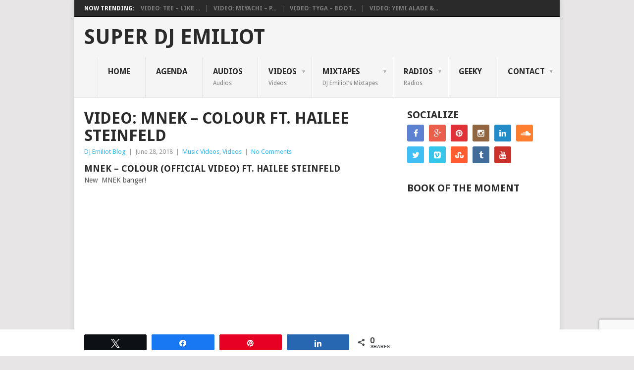

--- FILE ---
content_type: text/html; charset=UTF-8
request_url: https://www.djemiliot.com/blog/video-mnek-colour-ft-hailee-steinfeld/
body_size: 14060
content:
<!DOCTYPE html><html dir="ltr" lang="en-US" prefix="og: https://ogp.me/ns#"><head><meta charset="UTF-8"><meta name="viewport" content="width=device-width, initial-scale=1"><link rel="profile" href="http://gmpg.org/xfn/11"><link rel="pingback" href="../xmlrpc.php"><title>Video: MNEK – Colour ft. Hailee Steinfeld - Super DJ Emiliot</title> <meta name="description" content="MNEK - Colour (Official Video) ft. Hailee Steinfeld New MNEK banger! https://www.youtube.com/watch?v=ZMmwDy-27AM"/><meta name="robots" content="max-image-preview:large"/><meta name="author" content="DJ Emiliot Blog"/><link rel="canonical" href="https://www.djemiliot.com/blog/video-mnek-colour-ft-hailee-steinfeld/"/><meta name="generator" content="All in One SEO (AIOSEO) 4.9.3"/><meta property="og:locale" content="en_US"/><meta property="og:site_name" content="Super DJ Emiliot - Blog of Super DJ Emiliot"/><meta property="og:type" content="article"/><meta property="og:title" content="Video: MNEK – Colour ft. Hailee Steinfeld - Super DJ Emiliot"/><meta property="og:description" content="MNEK - Colour (Official Video) ft. Hailee Steinfeld New MNEK banger! https://www.youtube.com/watch?v=ZMmwDy-27AM"/><meta property="og:url" content="https://www.djemiliot.com/blog/video-mnek-colour-ft-hailee-steinfeld/"/><meta property="article:published_time" content="2018-06-28T21:40:39+00:00"/><meta property="article:modified_time" content="2018-06-28T21:40:39+00:00"/><meta name="twitter:card" content="summary_large_image"/><meta name="twitter:title" content="Video: MNEK – Colour ft. Hailee Steinfeld - Super DJ Emiliot"/><meta name="twitter:description" content="MNEK - Colour (Official Video) ft. Hailee Steinfeld New MNEK banger! https://www.youtube.com/watch?v=ZMmwDy-27AM"/> <script type="application/ld+json" class="aioseo-schema">{"@context":"https:\/\/schema.org","@graph":[{"@type":"BlogPosting","@id":"https:\/\/www.djemiliot.com\/blog\/video-mnek-colour-ft-hailee-steinfeld\/#blogposting","name":"Video: MNEK \u2013 Colour ft. Hailee Steinfeld - Super DJ Emiliot","headline":"Video: MNEK &#8211; Colour ft. Hailee Steinfeld","author":{"@id":"https:\/\/www.djemiliot.com\/blog\/author\/djemiliotblog\/#author"},"publisher":{"@id":"https:\/\/www.djemiliot.com\/blog\/#organization"},"image":{"@type":"ImageObject","url":"https:\/\/www.djemiliot.com\/blog\/wp-content\/uploads\/2018\/06\/video-mnek-colour-ft-hailee-stei.jpg","width":1280,"height":720},"datePublished":"2018-06-28T23:40:39+02:00","dateModified":"2018-06-28T23:40:39+02:00","inLanguage":"en-US","mainEntityOfPage":{"@id":"https:\/\/www.djemiliot.com\/blog\/video-mnek-colour-ft-hailee-steinfeld\/#webpage"},"isPartOf":{"@id":"https:\/\/www.djemiliot.com\/blog\/video-mnek-colour-ft-hailee-steinfeld\/#webpage"},"articleSection":"Music Videos, Videos"},{"@type":"BreadcrumbList","@id":"https:\/\/www.djemiliot.com\/blog\/video-mnek-colour-ft-hailee-steinfeld\/#breadcrumblist","itemListElement":[{"@type":"ListItem","@id":"https:\/\/www.djemiliot.com\/blog#listItem","position":1,"name":"Home","item":"https:\/\/www.djemiliot.com\/blog","nextItem":{"@type":"ListItem","@id":"https:\/\/www.djemiliot.com\/blog\/category\/videos\/#listItem","name":"Videos"}},{"@type":"ListItem","@id":"https:\/\/www.djemiliot.com\/blog\/category\/videos\/#listItem","position":2,"name":"Videos","item":"https:\/\/www.djemiliot.com\/blog\/category\/videos\/","nextItem":{"@type":"ListItem","@id":"https:\/\/www.djemiliot.com\/blog\/category\/videos\/music-videos\/#listItem","name":"Music Videos"},"previousItem":{"@type":"ListItem","@id":"https:\/\/www.djemiliot.com\/blog#listItem","name":"Home"}},{"@type":"ListItem","@id":"https:\/\/www.djemiliot.com\/blog\/category\/videos\/music-videos\/#listItem","position":3,"name":"Music Videos","item":"https:\/\/www.djemiliot.com\/blog\/category\/videos\/music-videos\/","nextItem":{"@type":"ListItem","@id":"https:\/\/www.djemiliot.com\/blog\/video-mnek-colour-ft-hailee-steinfeld\/#listItem","name":"Video: MNEK &#8211; Colour ft. Hailee Steinfeld"},"previousItem":{"@type":"ListItem","@id":"https:\/\/www.djemiliot.com\/blog\/category\/videos\/#listItem","name":"Videos"}},{"@type":"ListItem","@id":"https:\/\/www.djemiliot.com\/blog\/video-mnek-colour-ft-hailee-steinfeld\/#listItem","position":4,"name":"Video: MNEK &#8211; Colour ft. Hailee Steinfeld","previousItem":{"@type":"ListItem","@id":"https:\/\/www.djemiliot.com\/blog\/category\/videos\/music-videos\/#listItem","name":"Music Videos"}}]},{"@type":"Organization","@id":"https:\/\/www.djemiliot.com\/blog\/#organization","name":"Super DJ Emiliot","description":"Blog of Super DJ Emiliot","url":"https:\/\/www.djemiliot.com\/blog\/"},{"@type":"Person","@id":"https:\/\/www.djemiliot.com\/blog\/author\/djemiliotblog\/#author","url":"https:\/\/www.djemiliot.com\/blog\/author\/djemiliotblog\/","name":"DJ Emiliot Blog","image":{"@type":"ImageObject","@id":"https:\/\/www.djemiliot.com\/blog\/video-mnek-colour-ft-hailee-steinfeld\/#authorImage","url":"https:\/\/secure.gravatar.com\/avatar\/82b83fb3a99be347d0debc670da680543ed60e9dc84b696c576f8232d3e19703?s=96&d=mm&r=g","width":96,"height":96,"caption":"DJ Emiliot Blog"}},{"@type":"WebPage","@id":"https:\/\/www.djemiliot.com\/blog\/video-mnek-colour-ft-hailee-steinfeld\/#webpage","url":"https:\/\/www.djemiliot.com\/blog\/video-mnek-colour-ft-hailee-steinfeld\/","name":"Video: MNEK \u2013 Colour ft. Hailee Steinfeld - Super DJ Emiliot","description":"MNEK - Colour (Official Video) ft. Hailee Steinfeld New MNEK banger! https:\/\/www.youtube.com\/watch?v=ZMmwDy-27AM","inLanguage":"en-US","isPartOf":{"@id":"https:\/\/www.djemiliot.com\/blog\/#website"},"breadcrumb":{"@id":"https:\/\/www.djemiliot.com\/blog\/video-mnek-colour-ft-hailee-steinfeld\/#breadcrumblist"},"author":{"@id":"https:\/\/www.djemiliot.com\/blog\/author\/djemiliotblog\/#author"},"creator":{"@id":"https:\/\/www.djemiliot.com\/blog\/author\/djemiliotblog\/#author"},"image":{"@type":"ImageObject","url":"https:\/\/www.djemiliot.com\/blog\/wp-content\/uploads\/2018\/06\/video-mnek-colour-ft-hailee-stei.jpg","@id":"https:\/\/www.djemiliot.com\/blog\/video-mnek-colour-ft-hailee-steinfeld\/#mainImage","width":1280,"height":720},"primaryImageOfPage":{"@id":"https:\/\/www.djemiliot.com\/blog\/video-mnek-colour-ft-hailee-steinfeld\/#mainImage"},"datePublished":"2018-06-28T23:40:39+02:00","dateModified":"2018-06-28T23:40:39+02:00"},{"@type":"WebSite","@id":"https:\/\/www.djemiliot.com\/blog\/#website","url":"https:\/\/www.djemiliot.com\/blog\/","name":"Super DJ Emiliot","description":"Blog of Super DJ Emiliot","inLanguage":"en-US","publisher":{"@id":"https:\/\/www.djemiliot.com\/blog\/#organization"}}]}</script> <meta name="dlm-version" content="5.1.6"> <style>@font-face { font-family: "sw-icon-font"; src:url("https://www.djemiliot.com/blog/wp-content/plugins/social-warfare/assets/fonts/sw-icon-font.eot?ver=4.5.6"); src:url("https://www.djemiliot.com/blog/wp-content/plugins/social-warfare/assets/fonts/sw-icon-font.eot?ver=4.5.6#iefix") format("embedded-opentype"), url("https://www.djemiliot.com/blog/wp-content/plugins/social-warfare/assets/fonts/sw-icon-font.woff?ver=4.5.6") format("woff"), url("https://www.djemiliot.com/blog/wp-content/plugins/social-warfare/assets/fonts/sw-icon-font.ttf?ver=4.5.6") format("truetype"), url("https://www.djemiliot.com/blog/wp-content/plugins/social-warfare/assets/fonts/sw-icon-font.svg?ver=4.5.6#1445203416") format("svg"); font-weight: normal; font-style: normal; font-display:block; }</style><link rel='dns-prefetch' href="//fonts.googleapis.com/"/><link rel="alternate" type="application/rss+xml" title="Super DJ Emiliot &raquo; Feed" href="../feed/"/><link rel="alternate" type="application/rss+xml" title="Super DJ Emiliot &raquo; Comments Feed" href="../comments/feed/"/><link rel="alternate" type="application/rss+xml" title="Super DJ Emiliot &raquo; Video: MNEK &#8211; Colour ft. Hailee Steinfeld Comments Feed" href="feed/"/><link rel="alternate" title="oEmbed (JSON)" type="application/json+oembed" href="../wp-json/oembed/1.0/embed?url=https%3A%2F%2Fwww.djemiliot.com%2Fblog%2Fvideo-mnek-colour-ft-hailee-steinfeld%2F"/><link rel="alternate" title="oEmbed (XML)" type="text/xml+oembed" href="../wp-json/oembed/1.0/embed?url=https%3A%2F%2Fwww.djemiliot.com%2Fblog%2Fvideo-mnek-colour-ft-hailee-steinfeld%2F&#038;format=xml"/><style>.lazyload, .lazyloading { max-width: 100%; }</style> <script src="//www.googletagmanager.com/gtag/js?id=G-Z00F0BCTGV"  data-cfasync="false" data-wpfc-render="false" type="text/javascript" async></script> <script data-cfasync="false" data-wpfc-render="false" type="text/javascript">var mi_version = '9.11.1';
				var mi_track_user = true;
				var mi_no_track_reason = '';
								var MonsterInsightsDefaultLocations = {"page_location":"https:\/\/www.djemiliot.com\/blog\/video-mnek-colour-ft-hailee-steinfeld\/"};
								if ( typeof MonsterInsightsPrivacyGuardFilter === 'function' ) {
					var MonsterInsightsLocations = (typeof MonsterInsightsExcludeQuery === 'object') ? MonsterInsightsPrivacyGuardFilter( MonsterInsightsExcludeQuery ) : MonsterInsightsPrivacyGuardFilter( MonsterInsightsDefaultLocations );
				} else {
					var MonsterInsightsLocations = (typeof MonsterInsightsExcludeQuery === 'object') ? MonsterInsightsExcludeQuery : MonsterInsightsDefaultLocations;
				}

								var disableStrs = [
										'ga-disable-G-Z00F0BCTGV',
									];

				/* Function to detect opted out users */
				function __gtagTrackerIsOptedOut() {
					for (var index = 0; index < disableStrs.length; index++) {
						if (document.cookie.indexOf(disableStrs[index] + '=true') > -1) {
							return true;
						}
					}

					return false;
				}

				/* Disable tracking if the opt-out cookie exists. */
				if (__gtagTrackerIsOptedOut()) {
					for (var index = 0; index < disableStrs.length; index++) {
						window[disableStrs[index]] = true;
					}
				}

				/* Opt-out function */
				function __gtagTrackerOptout() {
					for (var index = 0; index < disableStrs.length; index++) {
						document.cookie = disableStrs[index] + '=true; expires=Thu, 31 Dec 2099 23:59:59 UTC; path=/';
						window[disableStrs[index]] = true;
					}
				}

				if ('undefined' === typeof gaOptout) {
					function gaOptout() {
						__gtagTrackerOptout();
					}
				}
								window.dataLayer = window.dataLayer || [];

				window.MonsterInsightsDualTracker = {
					helpers: {},
					trackers: {},
				};
				if (mi_track_user) {
					function __gtagDataLayer() {
						dataLayer.push(arguments);
					}

					function __gtagTracker(type, name, parameters) {
						if (!parameters) {
							parameters = {};
						}

						if (parameters.send_to) {
							__gtagDataLayer.apply(null, arguments);
							return;
						}

						if (type === 'event') {
														parameters.send_to = monsterinsights_frontend.v4_id;
							var hookName = name;
							if (typeof parameters['event_category'] !== 'undefined') {
								hookName = parameters['event_category'] + ':' + name;
							}

							if (typeof MonsterInsightsDualTracker.trackers[hookName] !== 'undefined') {
								MonsterInsightsDualTracker.trackers[hookName](parameters);
							} else {
								__gtagDataLayer('event', name, parameters);
							}
							
						} else {
							__gtagDataLayer.apply(null, arguments);
						}
					}

					__gtagTracker('js', new Date());
					__gtagTracker('set', {
						'developer_id.dZGIzZG': true,
											});
					if ( MonsterInsightsLocations.page_location ) {
						__gtagTracker('set', MonsterInsightsLocations);
					}
										__gtagTracker('config', 'G-Z00F0BCTGV', {"allow_anchor":"true","forceSSL":"true"} );
										window.gtag = __gtagTracker;										(function () {
						/* https://developers.google.com/analytics/devguides/collection/analyticsjs/ */
						/* ga and __gaTracker compatibility shim. */
						var noopfn = function () {
							return null;
						};
						var newtracker = function () {
							return new Tracker();
						};
						var Tracker = function () {
							return null;
						};
						var p = Tracker.prototype;
						p.get = noopfn;
						p.set = noopfn;
						p.send = function () {
							var args = Array.prototype.slice.call(arguments);
							args.unshift('send');
							__gaTracker.apply(null, args);
						};
						var __gaTracker = function () {
							var len = arguments.length;
							if (len === 0) {
								return;
							}
							var f = arguments[len - 1];
							if (typeof f !== 'object' || f === null || typeof f.hitCallback !== 'function') {
								if ('send' === arguments[0]) {
									var hitConverted, hitObject = false, action;
									if ('event' === arguments[1]) {
										if ('undefined' !== typeof arguments[3]) {
											hitObject = {
												'eventAction': arguments[3],
												'eventCategory': arguments[2],
												'eventLabel': arguments[4],
												'value': arguments[5] ? arguments[5] : 1,
											}
										}
									}
									if ('pageview' === arguments[1]) {
										if ('undefined' !== typeof arguments[2]) {
											hitObject = {
												'eventAction': 'page_view',
												'page_path': arguments[2],
											}
										}
									}
									if (typeof arguments[2] === 'object') {
										hitObject = arguments[2];
									}
									if (typeof arguments[5] === 'object') {
										Object.assign(hitObject, arguments[5]);
									}
									if ('undefined' !== typeof arguments[1].hitType) {
										hitObject = arguments[1];
										if ('pageview' === hitObject.hitType) {
											hitObject.eventAction = 'page_view';
										}
									}
									if (hitObject) {
										action = 'timing' === arguments[1].hitType ? 'timing_complete' : hitObject.eventAction;
										hitConverted = mapArgs(hitObject);
										__gtagTracker('event', action, hitConverted);
									}
								}
								return;
							}

							function mapArgs(args) {
								var arg, hit = {};
								var gaMap = {
									'eventCategory': 'event_category',
									'eventAction': 'event_action',
									'eventLabel': 'event_label',
									'eventValue': 'event_value',
									'nonInteraction': 'non_interaction',
									'timingCategory': 'event_category',
									'timingVar': 'name',
									'timingValue': 'value',
									'timingLabel': 'event_label',
									'page': 'page_path',
									'location': 'page_location',
									'title': 'page_title',
									'referrer' : 'page_referrer',
								};
								for (arg in args) {
																		if (!(!args.hasOwnProperty(arg) || !gaMap.hasOwnProperty(arg))) {
										hit[gaMap[arg]] = args[arg];
									} else {
										hit[arg] = args[arg];
									}
								}
								return hit;
							}

							try {
								f.hitCallback();
							} catch (ex) {
							}
						};
						__gaTracker.create = newtracker;
						__gaTracker.getByName = newtracker;
						__gaTracker.getAll = function () {
							return [];
						};
						__gaTracker.remove = noopfn;
						__gaTracker.loaded = true;
						window['__gaTracker'] = __gaTracker;
					})();
									} else {
										console.log("");
					(function () {
						function __gtagTracker() {
							return null;
						}

						window['__gtagTracker'] = __gtagTracker;
						window['gtag'] = __gtagTracker;
					})();
									}</script> <link rel='stylesheet' id='social-warfare-block-css-group-css' href="../wp-content/plugins/bwp-minify/min/?f=blog/wp-content/plugins/social-warfare/assets/js/post-editor/dist/blocks.style.build.css,blog/wp-content/plugins/amazon-associates-link-builder/css/aalb_basics.css,blog/wp-content/plugins/captcha/css/front_end_style.css,blog/wp-includes/css/dashicons.min.css,blog/wp-content/plugins/captcha/css/desktop_style.css,blog/wp-content/plugins/contact-form-7/includes/css/styles.css,blog/wp-content/plugins/mailchimp-for-wp/assets/css/form-themes.css,blog/wp-content/plugins/social-warfare/assets/css/style.min.css,blog/wp-content/themes/point/style.css,blog/wp-content/plugins/simple-lightbox/client/css/app.css,blog/wp-content/plugins/wp-jquery-lightbox/lightboxes/wp-jquery-lightbox/styles/lightbox.min.css,blog/wp-content/plugins/wp-jquery-lightbox/lightboxes/wp-jquery-lightbox/styles/overrides.css" type='text/css' media='all'/><style id='point-style-inline-css' type='text/css'>a:hover, .menu .current-menu-item > a, .menu .current-menu-item, .current-menu-ancestor > a.sf-with-ul, .current-menu-ancestor, footer .textwidget a, .single_post a:not(.wp-block-button__link), #commentform a, .copyrights a:hover, a, footer .widget li a:hover, .menu > li:hover > a, .single_post .post-info a, .post-info a, .readMore a, .reply a, .fn a, .carousel a:hover, .single_post .related-posts a:hover, .sidebar.c-4-12 .textwidget a, footer .textwidget a, .sidebar.c-4-12 a:hover, .title a:hover, .trending-articles li a:hover { color: #38b7ee; } .review-result, .review-total-only { color: #38b7ee!important; } .nav-previous a, .nav-next a, .sub-menu, #commentform input#submit, .tagcloud a, #tabber ul.tabs li a.selected, .featured-cat, .mts-subscribe input[type='submit'], .pagination a, .widget .wpt_widget_content #tags-tab-content ul li a, .latestPost-review-wrapper, .pagination .dots, .primary-navigation #wpmm-megamenu .wpmm-posts .wpmm-pagination a, #wpmm-megamenu .review-total-only, body .latestPost-review-wrapper, .review-type-circle.wp-review-show-total { background: #38b7ee; color: #fff; } .header-button { background: #38B7EE; } #logo a { color: ##555; } iframe, embed, object{ max-width: 100%; } /*# sourceURL=point-style-inline-css */</style><style id='jqlb-overrides-inline-css' type='text/css'>#outerImageContainer { box-shadow: 0 0 4px 2px rgba(0,0,0,.2); } #imageContainer{ padding: 6px; } #imageDataContainer { box-shadow: 0 -4px 0 0 #fff, 0 0 4px 2px rgba(0,0,0,.1); z-index: auto; } #prevArrow, #nextArrow{ background-color: rgba(255,255,255,.7; color: #000000; } /*# sourceURL=jqlb-overrides-inline-css */</style><link crossorigin="anonymous" rel='stylesheet' id='theme-slug-fonts-css' href="//fonts.googleapis.com/css?family=Droid+Sans%3A400%2C700&#038;subset=latin-ext" type='text/css' media='all'/><link rel='stylesheet' id='lightboxStyle-group-css' href="../wp-content/plugins/bwp-minify/min/?f=blog/wp-content/plugins/lightbox-plus/css/shadowed/colorbox.min.css" type='text/css' media='screen'/> <script type='text/javascript' src='https://www.djemiliot.com/blog/wp-content/plugins/bwp-minify/min/?f=blog/wp-includes/js/jquery/jquery.min.js,blog/wp-includes/js/jquery/jquery-migrate.min.js,blog/wp-content/plugins/google-analytics-for-wordpress/assets/js/frontend-gtag.min.js,blog/wp-content/themes/point/js/customscripts.js'></script> <link rel="https://api.w.org/" href="../wp-json/"/><link rel="alternate" title="JSON" type="application/json" href="../wp-json/wp/v2/posts/9998"/><link rel="EditURI" type="application/rsd+xml" title="RSD" href="../xmlrpc.php?rsd"/><meta name="generator" content="WordPress 6.9"/><link rel='shortlink' href="../?p=9998"/> <script>document.documentElement.className = document.documentElement.className.replace('no-js', 'js');</script> <style>.no-js img.lazyload { display: none; } figure.wp-block-image img.lazyloading { min-width: 150px; } .lazyload, .lazyloading { --smush-placeholder-width: 100px; --smush-placeholder-aspect-ratio: 1/1; width: var(--smush-image-width, var(--smush-placeholder-width)) !important; aspect-ratio: var(--smush-image-aspect-ratio, var(--smush-placeholder-aspect-ratio)) !important; } .lazyload, .lazyloading { opacity: 0; } .lazyloaded { opacity: 1; transition: opacity 400ms; transition-delay: 0ms; }</style> <script data-ad-client="ca-pub-6950385741277020" async src="https://pagead2.googlesyndication.com/pagead/js/adsbygoogle.js"></script> <style type="text/css">.site-title a, .site-description { color: #2a2a2a; }</style><style type="text/css" id="custom-background-css">body.custom-background { background-color: #e7e5e6; }</style><link rel="amphtml" href="amp/"><link rel="icon" href="../wp-content/uploads/2016/07/cropped-djemiliot-podcast_600-600-32x32.jpg" sizes="32x32"/><link rel="icon" href="../wp-content/uploads/2016/07/cropped-djemiliot-podcast_600-600-192x192.jpg" sizes="192x192"/><link rel="apple-touch-icon" href="../wp-content/uploads/2016/07/cropped-djemiliot-podcast_600-600-180x180.jpg"/><meta name="msapplication-TileImage" content="https://www.djemiliot.com/blog/wp-content/uploads/2016/07/cropped-djemiliot-podcast_600-600-270x270.jpg"/></head><body id="blog" class="wp-singular post-template-default single single-post postid-9998 single-format-standard custom-background wp-embed-responsive wp-theme-point "><div class="main-container clear"><div class="trending-articles"><ul><li class="firstlink">Now Trending:</li><li class="trendingPost"> <a href="../video-tee-like-that-feat-eric-b-jr-mari/" title="Video: Tee &#8211; Like That (feat. Eric.B.Jr. &#038; MaRI)" rel="bookmark">Video: Tee &#8211; Like ...</a></li><li class="trendingPost"> <a href="../video-miyachi-pocchari/" title="Video: MIYACHI &#8211; POCCHARI" rel="bookmark">Video: MIYACHI &#8211; P...</a></li><li class="trendingPost"> <a href="../video-tyga-booty-dancer/" title="Video: Tyga &#8211; Booty Dancer" rel="bookmark">Video: Tyga &#8211; Boot...</a></li><li class="trendingPost"> <a href="../video-yemi-alade-spice-bubble-it/" title="Video: Yemi Alade &#038; Spice &#8211; Bubble It" rel="bookmark">Video: Yemi Alade &#038;...</a></li></ul></div><header id="masthead" class="site-header" role="banner"><div class="site-branding"><h2 id="logo" class="text-logo" itemprop="headline"> <a href="/blog">Super DJ Emiliot</a></h2> <a href="#" id="pull" class="toggle-mobile-menu">Menu</a><div class="primary-navigation"><nav id="navigation" class="mobile-menu-wrapper" role="navigation"><ul id="menu-menu" class="menu clearfix"><li id="menu-item-2632" class="menu-item menu-item-type-custom menu-item-object-custom menu-item-home"><a href="http://www.djemiliot.com/blog/">Home<br/><span class="sub"></span></a></li><li id="menu-item-5852" class="menu-item menu-item-type-post_type menu-item-object-page"><a href="../agenda/">Agenda<br/><span class="sub"></span></a></li><li id="menu-item-4407" class="menu-item menu-item-type-taxonomy menu-item-object-category"><a href="../category/audios/">Audios<br/><span class="sub">Audios</span></a></li><li id="menu-item-4414" class="menu-item menu-item-type-taxonomy menu-item-object-category current-post-ancestor current-menu-parent current-post-parent menu-item-has-children"><a href="../category/videos/">Videos<br/><span class="sub">Videos</span></a><ul class="sub-menu"><li id="menu-item-7985" class="menu-item menu-item-type-taxonomy menu-item-object-category"><a href="../category/videos/my-youtube-ch/">Youtube Me!<br/><span class="sub"></span></a></li><li id="menu-item-6375" class="menu-item menu-item-type-taxonomy menu-item-object-category current-post-ancestor current-menu-parent current-post-parent"><a href="../category/videos/music-videos/">Music Videos<br/><span class="sub"></span></a></li><li id="menu-item-5961" class="menu-item menu-item-type-taxonomy menu-item-object-category"><a href="../category/videos/trailers/">Trailers<br/><span class="sub"></span></a></li></ul></li><li id="menu-item-4408" class="menu-item menu-item-type-taxonomy menu-item-object-category menu-item-has-children"><a href="../category/mixtapes/">Mixtapes<br/><span class="sub">DJ Emiliot’s Mixtapes</span></a><ul class="sub-menu"><li id="menu-item-7545" class="menu-item menu-item-type-taxonomy menu-item-object-category"><a href="../category/mixtapes/a-touch-of-mixtapes/">A touch of Mixtapes<br/><span class="sub"></span></a></li><li id="menu-item-7546" class="menu-item menu-item-type-taxonomy menu-item-object-category"><a href="../category/mixtapes/rnb-healing-mixtapes/">RNB Healing Mixtapes<br/><span class="sub"></span></a></li></ul></li><li id="menu-item-4410" class="menu-item menu-item-type-taxonomy menu-item-object-category menu-item-has-children"><a href="../category/radios/">Radios<br/><span class="sub">Radios</span></a><ul class="sub-menu"><li id="menu-item-5962" class="menu-item menu-item-type-custom menu-item-object-custom"><a href="http://www.eldjlocoshow.com/">EL DJ Loco Show<br/><span class="sub"></span></a></li><li id="menu-item-4411" class="menu-item menu-item-type-taxonomy menu-item-object-category"><a href="../category/radios/interviews/">Interviews<br/><span class="sub">Artists Interviews by DJ Emiliot</span></a></li><li id="menu-item-4412" class="menu-item menu-item-type-taxonomy menu-item-object-category"><a href="../category/radios/brandnew/">Brand New<br/><span class="sub">Brand New Radio Show</span></a></li><li id="menu-item-4413" class="menu-item menu-item-type-taxonomy menu-item-object-category"><a href="../category/radios/podcasts/">Podcasts<br/><span class="sub"></span></a></li></ul></li><li id="menu-item-7682" class="menu-item menu-item-type-taxonomy menu-item-object-category"><a href="../category/technology/">Geeky<br/><span class="sub"></span></a></li><li id="menu-item-2637" class="menu-item menu-item-type-post_type menu-item-object-page menu-item-has-children"><a href="../contact-bookings/">Contact<br/><span class="sub"></span></a><ul class="sub-menu"><li id="menu-item-2633" class="menu-item menu-item-type-post_type menu-item-object-page"><a href="../bookings/">Bookings<br/><span class="sub"></span></a></li><li id="menu-item-2636" class="menu-item menu-item-type-post_type menu-item-object-page"><a href="../press/">Press<br/><span class="sub"></span></a></li></ul></li></ul></nav></div></div></header><div id="page" class="single clear"><div class="content"> <article class="article"><div id="post-9998" class="post post-9998 type-post status-publish format-standard has-post-thumbnail hentry category-music-videos category-videos"><div class="single_post"><header><h1 class="title single-title">Video: MNEK &#8211; Colour ft. Hailee Steinfeld</h1><div class="post-info"><span class="theauthor"><a href="../author/djemiliotblog/" title="Posts by DJ Emiliot Blog" rel="author">DJ Emiliot Blog</a></span> | <span class="thetime">June 28, 2018</span> | <span class="thecategory"><a href="../category/videos/music-videos/" rel="category tag">Music Videos</a>, <a href="../category/videos/" rel="category tag">Videos</a></span> | <span class="thecomment"><a href="#respond">No Comments</a></span></div></header> <div class="post-single-content box mark-links"><h1 class="title style-scope ytd-video-primary-info-renderer">MNEK &#8211; Colour (Official Video) ft. Hailee Steinfeld</h1><p>New  MNEK banger!</p><p><iframe title="MNEK - Colour (Official Video) ft. Hailee Steinfeld" width="640" height="360" data-src="//www.youtube.com/embed/ZMmwDy-27AM?feature=oembed" frameborder="0" allow="accelerometer; autoplay; clipboard-write; encrypted-media; gyroscope; picture-in-picture; web-share" referrerpolicy="strict-origin-when-cross-origin" allowfullscreen src="[data-uri]" class="lazyload" data-load-mode="1"></iframe></p><div class="swp_social_panel swp_horizontal_panel swp_flat_fresh swp_default_full_color swp_individual_full_color swp_other_full_color scale-100 scale-" data-min-width="1100" data-float-color="#ffffff" data-float="bottom" data-float-mobile="bottom" data-transition="slide" data-post-id="9998"><div class="nc_tweetContainer swp_share_button swp_twitter" data-network="twitter"><a class="nc_tweet swp_share_link" rel="nofollow noreferrer noopener" target="_blank" href="//twitter.com/intent/tweet?text=Video%3A+MNEK+-+Colour+ft.+Hailee+Steinfeld&url=https%3A%2F%2Fwww.djemiliot.com%2Fblog%2Fvideo-mnek-colour-ft-hailee-steinfeld%2F&via=djemiliot" data-link="https://twitter.com/intent/tweet?text=Video%3A+MNEK+-+Colour+ft.+Hailee+Steinfeld&url=https%3A%2F%2Fwww.djemiliot.com%2Fblog%2Fvideo-mnek-colour-ft-hailee-steinfeld%2F&via=djemiliot"><span class="swp_count swp_hide"><span class="iconFiller"><span class="spaceManWilly"><i class="sw swp_twitter_icon"></i><span class="swp_share">Tweet</span></span></span></span></a></div><div class="nc_tweetContainer swp_share_button swp_facebook" data-network="facebook"><a class="nc_tweet swp_share_link" rel="nofollow noreferrer noopener" target="_blank" href="//www.facebook.com/share.php?u=https%3A%2F%2Fwww.djemiliot.com%2Fblog%2Fvideo-mnek-colour-ft-hailee-steinfeld%2F" data-link="https://www.facebook.com/share.php?u=https%3A%2F%2Fwww.djemiliot.com%2Fblog%2Fvideo-mnek-colour-ft-hailee-steinfeld%2F"><span class="swp_count swp_hide"><span class="iconFiller"><span class="spaceManWilly"><i class="sw swp_facebook_icon"></i><span class="swp_share">Share</span></span></span></span></a></div><div class="nc_tweetContainer swp_share_button swp_pinterest" data-network="pinterest"><a rel="nofollow noreferrer noopener" class="nc_tweet swp_share_link noPop" href="//pinterest.com/pin/create/button/?url=https%3A%2F%2Fwww.djemiliot.com%2Fblog%2Fvideo-mnek-colour-ft-hailee-steinfeld%2F" onClick="event.preventDefault(); var e=document.createElement('script'); e.setAttribute('type','text/javascript'); e.setAttribute('charset','UTF-8'); e.setAttribute('src','//assets.pinterest.com/js/pinmarklet.js?r='+Math.random()*99999999); document.body.appendChild(e); "><span class="swp_count swp_hide"><span class="iconFiller"><span class="spaceManWilly"><i class="sw swp_pinterest_icon"></i><span class="swp_share">Pin</span></span></span></span></a></div><div class="nc_tweetContainer swp_share_button swp_linkedin" data-network="linkedin"><a class="nc_tweet swp_share_link" rel="nofollow noreferrer noopener" target="_blank" href="//www.linkedin.com/cws/share?url=https%3A%2F%2Fwww.djemiliot.com%2Fblog%2Fvideo-mnek-colour-ft-hailee-steinfeld%2F" data-link="https://www.linkedin.com/cws/share?url=https%3A%2F%2Fwww.djemiliot.com%2Fblog%2Fvideo-mnek-colour-ft-hailee-steinfeld%2F"><span class="swp_count swp_hide"><span class="iconFiller"><span class="spaceManWilly"><i class="sw swp_linkedin_icon"></i><span class="swp_share">Share</span></span></span></span></a></div><div class="nc_tweetContainer swp_share_button total_shares total_sharesalt"><span class="swp_count ">0 <span class="swp_label">Shares</span></span></div></div><div class="swp-content-locator"></div><div class="bottomad"> <script async src="//pagead2.googlesyndication.com/pagead/js/adsbygoogle.js"></script> <ins class="adsbygoogle" style="display:inline-block;width:728px;height:90px" data-ad-client="ca-pub-1408230565730089" data-ad-slot="4852046403"></ins> <script>(adsbygoogle = window.adsbygoogle || []).push({});</script> </div> <div class="tags"></div> </div> <div class="related-posts"><h3>Related Posts</h3><div class="postauthor-top"><ul><li class=" rpexcerpt1 "> <a class="relatedthumb" href="../video-dj-mustard-whole-lotta-lovin-ft-travis-scott/" rel="bookmark" title="Video: DJ Mustard &#8211; Whole Lotta Lovin&#8217; ft. Travis Scott"> <span class="rthumb"> <img width="60" height="57" data-src="../wp-content/uploads/2016/01/video-dj-mustard-whole-lotta-lov-60x57.jpg" class="attachment-widgetthumb size-widgetthumb wp-post-image lazyload" alt="" decoding="async" data-srcset="https://www.djemiliot.com/blog/wp-content/uploads/2016/01/video-dj-mustard-whole-lotta-lov-60x57.jpg 60w, https://www.djemiliot.com/blog/wp-content/uploads/2016/01/video-dj-mustard-whole-lotta-lov-140x130.jpg 140w" data-sizes="(max-width: 60px) 100vw, 60px" src="[data-uri]" style="--smush-placeholder-width: 60px; --smush-placeholder-aspect-ratio: 60/57;"/> </span> <span> Video: DJ Mustard &#8211; Whole Lotta Lovin&#8217; ft. Travis Scott </span> </a><div class="meta"> <a href="../video-dj-mustard-whole-lotta-lovin-ft-travis-scott/#respond" rel="nofollow">No Comments</a> | <span class="thetime">Jan 12, 2016</span></div> </li><li class=" rpexcerpt2 last"> <a class="relatedthumb" href="../video-fleo-quand-la-nuit-tombe-feat-sereen-qlnt/" rel="bookmark" title="Video: FLEO &#8211; Quand la nuit tombe feat. Sereen (#QLNT)"> <span class="rthumb"> <img width="60" height="57" data-src="../wp-content/uploads/2014/04/video-fleo-quand-la-nuit-tombe-f-60x57.jpg" class="attachment-widgetthumb size-widgetthumb wp-post-image lazyload" alt="" decoding="async" data-srcset="https://www.djemiliot.com/blog/wp-content/uploads/2014/04/video-fleo-quand-la-nuit-tombe-f-60x57.jpg 60w, https://www.djemiliot.com/blog/wp-content/uploads/2014/04/video-fleo-quand-la-nuit-tombe-f-140x130.jpg 140w" data-sizes="(max-width: 60px) 100vw, 60px" src="[data-uri]" style="--smush-placeholder-width: 60px; --smush-placeholder-aspect-ratio: 60/57;"/> </span> <span> Video: FLEO &#8211; Quand la nuit tombe feat. Sereen (#QLNT) </span> </a><div class="meta"> <a href="../video-fleo-quand-la-nuit-tombe-feat-sereen-qlnt/#respond" rel="nofollow">No Comments</a> | <span class="thetime">Apr 22, 2014</span></div> </li><li class=" rpexcerpt3 "> <a class="relatedthumb" href="../video-kamaiyah-windows-ft-quavo-tyga/" rel="bookmark" title="Video: Kamaiyah &#8211; Windows ft. Quavo, Tyga"> <span class="rthumb"> <img width="60" height="57" data-src="../wp-content/uploads/2019/06/video-kamaiyah-windows-ft-quavo-60x57.jpg" class="attachment-widgetthumb size-widgetthumb wp-post-image lazyload" alt="" decoding="async" data-srcset="https://www.djemiliot.com/blog/wp-content/uploads/2019/06/video-kamaiyah-windows-ft-quavo-60x57.jpg 60w, https://www.djemiliot.com/blog/wp-content/uploads/2019/06/video-kamaiyah-windows-ft-quavo-140x130.jpg 140w" data-sizes="(max-width: 60px) 100vw, 60px" src="[data-uri]" style="--smush-placeholder-width: 60px; --smush-placeholder-aspect-ratio: 60/57;"/> </span> <span> Video: Kamaiyah &#8211; Windows ft. Quavo, Tyga </span> </a><div class="meta"> <a href="../video-kamaiyah-windows-ft-quavo-tyga/#respond" rel="nofollow">No Comments</a> | <span class="thetime">Jun 21, 2019</span></div> </li><li class="last rpexcerpt4 last"> <a class="relatedthumb" href="../video-mila-j-no-fux/" rel="bookmark" title="Video: Mila J &#8211; No Fux"> <span class="rthumb"> <img width="60" height="57" data-src="../wp-content/uploads/2017/05/video-mila-j-no-fux-60x57.jpg" class="attachment-widgetthumb size-widgetthumb wp-post-image lazyload" alt="" decoding="async" data-srcset="https://www.djemiliot.com/blog/wp-content/uploads/2017/05/video-mila-j-no-fux-60x57.jpg 60w, https://www.djemiliot.com/blog/wp-content/uploads/2017/05/video-mila-j-no-fux-140x130.jpg 140w" data-sizes="(max-width: 60px) 100vw, 60px" src="[data-uri]" style="--smush-placeholder-width: 60px; --smush-placeholder-aspect-ratio: 60/57;"/> </span> <span> Video: Mila J &#8211; No Fux </span> </a><div class="meta"> <a href="../video-mila-j-no-fux/#respond" rel="nofollow">No Comments</a> | <span class="thetime">May 12, 2017</span></div> </li></ul></div></div></div></div> <div class="bordersperator2"></div><div id="commentsAdd"><div id="respond" class="box m-t-6"><div id="respond" class="comment-respond"><h3 id="reply-title" class="comment-reply-title"><h4><span>Add a Comment</span></h4></h4></h3><form action="../wp-comments-post.php" method="post" id="commentform" class="comment-form"><p class="comment-notes"><span id="email-notes">Your email address will not be published.</span> <span class="required-field-message">Required fields are marked <span class="required">*</span></span></p><p class="comment-form-comment"><label for="comment">Comment:<span class="required">*</span></label><textarea id="comment" name="comment" cols="45" rows="5" aria-required="true"></textarea></p><p class="comment-form-author"><label for="author">Name:<span class="required">*</span></label><input id="author" name="author" type="text" size="30"/></p><p class="comment-form-email"><label for="email">Email Address:<span class="required">*</span></label><input id="email" name="email" type="text" size="30"/></p><p class="comment-form-url"><label for="url">Website:</label><input id="url" name="url" type="text" size="30"/></p><p class="comment-form-cookies-consent"><input id="wp-comment-cookies-consent" name="wp-comment-cookies-consent" type="checkbox" value="yes"/><label for="wp-comment-cookies-consent">Save my name, email, and website in this browser for the next time I comment.</label></p><p class="form-submit"><input name="submit" type="submit" id="submit" class="submit" value="Add Comment"/> <input type='hidden' name='comment_post_ID' value='9998' id='comment_post_ID'/> <input type='hidden' name='comment_parent' id='comment_parent' value='0'/></p><p style="display: none;"><input type="hidden" id="akismet_comment_nonce" name="akismet_comment_nonce" value="cf803880fe"/></p><p style="display: none !important;" class="akismet-fields-container" data-prefix="ak_"><label>&#916;<textarea name="ak_hp_textarea" cols="45" rows="8" maxlength="100"></textarea></label><input type="hidden" id="ak_js_1" name="ak_js" value="162"/><script>document.getElementById( "ak_js_1" ).setAttribute( "value", ( new Date() ).getTime() );</script></p></form></div><p class="akismet_comment_form_privacy_notice">This site uses Akismet to reduce spam. <a href="//akismet.com/privacy/" target="_blank" rel="nofollow noopener">Learn how your comment data is processed.</a></p></div></div></article><aside class="sidebar c-4-12"><div id="sidebars" class="sidebar"><div class="sidebar_list"><aside id="social-profile-icons-2" class="widget social-profile-icons"><h3 class="widget-title">Socialize</h3><div class="social-profile-icons"><ul><li class="social-facebook"><a title="Facebook" href="//www.facebook.com/superdjemiliot" target="_blank"><i class="point-icon icon-facebook"></i></a></li><li class="social-gplus"><a title="Google+" href="//plus.google.com/+SuperDJEmiliotLocoshowradio" target="_blank"><i class="point-icon icon-gplus"></i></a></li><li class="social-pinterest"><a title="Pinterest" href="//www.pinterest.com/djemiliot" target="_blank"><i class="point-icon icon-pinterest-circled"></i></a></li><li class="social-instagram"><a title="Instagram" href="//instagram.com/djemiliot" target="_blank"><i class="point-icon icon-instagram"></i></a></li><li class="social-linkedin"><a title="LinkedIn" href="//be.linkedin.com/in/djemiliot" target="_blank"><i class="point-icon icon-linkedin"></i></a></li><li class="social-soundcloud"><a title="LinkedIn" href="//soundcloud.com/superdjemiliot" target="_blank"><i class="point-icon icon-soundcloud"></i></a></li><li class="social-twitter"><a title="Twitter" href="//twitter.com/djemiliot" target="_blank"><i class="point-icon icon-twitter"></i></a></li><li class="social-vimeo"><a title="Vimeo" href="//vimeo.com/djemiliot" target="_blank"><i class="point-icon icon-vimeo-squared"></i></a></li><li class="social-stumbleupon"><a title="StumbleUpon" href="http://www.stumbleupon.com/stumbler/djemiliot" target="_blank"><i class="point-icon icon-stumbleupon"></i></a></li><li class="social-tumblr"><a title="Tumblr" href="http://djemiliot.tumblr.com/" target="_blank"><i class="point-icon icon-tumblr"></i></a></li><li class="social-youtube"><a title="YouTube" href="//www.youtube.com/djemiliot" target="_blank"><i class="point-icon icon-youtube"></i></a></li></ul></div></aside><aside id="text-19" class="widget widget_text"><h3 class="widget-title">Book of the moment</h3><div class="textwidget"><p><iframe style="width:100%;height:240px;" marginwidth="0" marginheight="0" scrolling="no" frameborder="0" data-src="//ws-eu.amazon-adsystem.com/widgets/q?ServiceVersion=20070822&#038;OneJS=1&#038;Operation=GetAdHtml&#038;MarketPlace=FR&#038;source=ac&#038;ref=tf_til&#038;ad_type=product_link&#038;tracking_id=didiergabia02-21&#038;marketplace=amazon&#038;region=FR&#038;placement=2213706123&#038;asins=2213706123&#038;linkId=c315c252d553d355e0f9243790ee5c49&#038;show_border=false&#038;link_opens_in_new_window=false&#038;price_color=333333&#038;title_color=0066c0&#038;bg_color=ffffff" src="[data-uri]" class="lazyload" data-load-mode="1"><br/> </iframe></p></div></aside><aside id="text-18" class="widget widget_text"><h3 class="widget-title">Mr Rebates</h3><div class="textwidget"><p><a href="http://www.mrrebates.com/?refid=1241698"><img decoding="async" class="aligncenter lazyload" data-src="http://mr_ads.s3.amazonaws.com/mr_2_234x60.gif" alt="Mr. Rebates" border="0" src="[data-uri]"/></a></p></div></aside><aside id="text-17" class="widget widget_text"><h3 class="widget-title">Get a free audiobook now on Audible!</h3><div class="textwidget"><iframe data-src="//rcm-eu.amazon-adsystem.com/e/cm?t=dvizi08-21&o=2&p=12&l=ur1&category=audible&banner=1R1SZY400TCPVKEPEHR2&f=ifr" scrolling="no" border="0" marginwidth="0" style="border:none;max-width:100%;max-height:600px;" frameborder="0" src="[data-uri]" class="lazyload" data-load-mode="1"></iframe></div></aside><aside id="text-15" class="widget widget_text"><div class="textwidget"><script async src="//pagead2.googlesyndication.com/pagead/js/adsbygoogle.js"></script> <ins class="adsbygoogle" style="display:inline-block;width:300px;height:250px" data-ad-client="ca-pub-6950385741277020" data-ad-slot="6420262039"></ins> <script>(adsbygoogle = window.adsbygoogle || []).push({});</script> </div></aside></div></div></aside></div></div><footer><div class="carousel"><h3 class="frontTitle"><div class="latest"> audios</div></h3><div class="excerpt"> <a href="../video-tee-like-that-feat-eric-b-jr-mari/" title="Video: Tee &#8211; Like That (feat. Eric.B.Jr. &#038; MaRI)" id="footer-thumbnail"><div><div class="hover"><i class="point-icon icon-zoom-in"></i></div> <img width="140" height="130" data-src="../wp-content/uploads/2022/12/video-tee-like-that-feat-eric-b-140x130.jpg" class="attachment-carousel size-carousel wp-post-image lazyload" alt="" decoding="async" data-srcset="https://www.djemiliot.com/blog/wp-content/uploads/2022/12/video-tee-like-that-feat-eric-b-140x130.jpg 140w, https://www.djemiliot.com/blog/wp-content/uploads/2022/12/video-tee-like-that-feat-eric-b-60x57.jpg 60w" data-sizes="(max-width: 140px) 100vw, 140px" src="[data-uri]" style="--smush-placeholder-width: 140px; --smush-placeholder-aspect-ratio: 140/130;"/></div><p class="footer-title"> <span class="featured-title">Video: Tee &#8211; Like That (feat. Eric.B.Jr. &#038; MaRI)</span></p> </a></div><div class="excerpt"> <a href="../video-miyachi-pocchari/" title="Video: MIYACHI &#8211; POCCHARI" id="footer-thumbnail"><div><div class="hover"><i class="point-icon icon-zoom-in"></i></div> <img width="140" height="130" data-src="../wp-content/uploads/2022/11/video-miyachi-pocchari-140x130.jpg" class="attachment-carousel size-carousel wp-post-image lazyload" alt="" decoding="async" data-srcset="https://www.djemiliot.com/blog/wp-content/uploads/2022/11/video-miyachi-pocchari-140x130.jpg 140w, https://www.djemiliot.com/blog/wp-content/uploads/2022/11/video-miyachi-pocchari-60x57.jpg 60w" data-sizes="(max-width: 140px) 100vw, 140px" src="[data-uri]" style="--smush-placeholder-width: 140px; --smush-placeholder-aspect-ratio: 140/130;"/></div><p class="footer-title"> <span class="featured-title">Video: MIYACHI &#8211; POCCHARI</span></p> </a></div><div class="excerpt"> <a href="../video-tyga-booty-dancer/" title="Video: Tyga &#8211; Booty Dancer" id="footer-thumbnail"><div><div class="hover"><i class="point-icon icon-zoom-in"></i></div> <img width="140" height="130" data-src="../wp-content/uploads/2022/10/video-tyga-booty-dancer-140x130.jpg" class="attachment-carousel size-carousel wp-post-image lazyload" alt="" decoding="async" data-srcset="https://www.djemiliot.com/blog/wp-content/uploads/2022/10/video-tyga-booty-dancer-140x130.jpg 140w, https://www.djemiliot.com/blog/wp-content/uploads/2022/10/video-tyga-booty-dancer-60x57.jpg 60w" data-sizes="(max-width: 140px) 100vw, 140px" src="[data-uri]" style="--smush-placeholder-width: 140px; --smush-placeholder-aspect-ratio: 140/130;"/></div><p class="footer-title"> <span class="featured-title">Video: Tyga &#8211; Booty Dancer</span></p> </a></div><div class="excerpt"> <a href="../video-yemi-alade-spice-bubble-it/" title="Video: Yemi Alade &#038; Spice &#8211; Bubble It" id="footer-thumbnail"><div><div class="hover"><i class="point-icon icon-zoom-in"></i></div> <img width="140" height="130" data-src="../wp-content/uploads/2022/09/video-yemi-alade-spice-bubble-it-140x130.jpg" class="attachment-carousel size-carousel wp-post-image lazyload" alt="" decoding="async" data-srcset="https://www.djemiliot.com/blog/wp-content/uploads/2022/09/video-yemi-alade-spice-bubble-it-140x130.jpg 140w, https://www.djemiliot.com/blog/wp-content/uploads/2022/09/video-yemi-alade-spice-bubble-it-60x57.jpg 60w" data-sizes="(max-width: 140px) 100vw, 140px" src="[data-uri]" style="--smush-placeholder-width: 140px; --smush-placeholder-aspect-ratio: 140/130;"/></div><p class="footer-title"> <span class="featured-title">Video: Yemi Alade &#038; Spice &#8211; Bubble It</span></p> </a></div><div class="excerpt"> <a href="../video-neg-marrons-x-jahyanai-x-bamby-phenomenal/" title="Video: Neg&#8217; Marrons X Jahyanai X Bamby &#8211; Phenomenal" id="footer-thumbnail"><div><div class="hover"><i class="point-icon icon-zoom-in"></i></div> <img width="140" height="130" data-src="../wp-content/uploads/2022/09/video-neg-marrons-x-jahyanai-x-b-140x130.jpg" class="attachment-carousel size-carousel wp-post-image lazyload" alt="" decoding="async" data-srcset="https://www.djemiliot.com/blog/wp-content/uploads/2022/09/video-neg-marrons-x-jahyanai-x-b-140x130.jpg 140w, https://www.djemiliot.com/blog/wp-content/uploads/2022/09/video-neg-marrons-x-jahyanai-x-b-60x57.jpg 60w" data-sizes="(max-width: 140px) 100vw, 140px" src="[data-uri]" style="--smush-placeholder-width: 140px; --smush-placeholder-aspect-ratio: 140/130;"/></div><p class="footer-title"> <span class="featured-title">Video: Neg&#8217; Marrons X Jahyanai X Bamby &#8211; Phenomenal</span></p> </a></div><div class="excerpt"> <a href="../video-blackpink-pink-venom/" title="Video: BLACKPINK &#8211; Pink Venom" id="footer-thumbnail"><div><div class="hover"><i class="point-icon icon-zoom-in"></i></div> <img width="140" height="130" data-src="../wp-content/uploads/2022/08/video-blackpink-pink-venom-140x130.jpg" class="attachment-carousel size-carousel wp-post-image lazyload" alt="" decoding="async" data-srcset="https://www.djemiliot.com/blog/wp-content/uploads/2022/08/video-blackpink-pink-venom-140x130.jpg 140w, https://www.djemiliot.com/blog/wp-content/uploads/2022/08/video-blackpink-pink-venom-60x57.jpg 60w" data-sizes="(max-width: 140px) 100vw, 140px" src="[data-uri]" style="--smush-placeholder-width: 140px; --smush-placeholder-aspect-ratio: 140/130;"/></div><p class="footer-title"> <span class="featured-title">Video: BLACKPINK &#8211; Pink Venom</span></p> </a></div></div></footer> <div class="copyrights"><div class="row" id="copyright-note"><div class="copyright-left-text"> &copy; 2026 <a href="/blog" title="Blog of Super DJ Emiliot" rel="nofollow">Super DJ Emiliot</a>.</div><div class="copyright-text"> © 2006 DJ Emiliot</div><div class="footer-navigation"><ul class="menu"><li class="page_item page-item-5850"><a href="../agenda/">Agenda</a></li><li class="page_item page-item-750"><a href="../biography/">Biography</a></li><li class="page_item page-item-735"><a href="../bookings/">Bookings</a></li><li class="page_item page-item-732"><a href="../contact-bookings/">Contact</a></li><li class="page_item page-item-4759"><a href="../home/">Home</a></li><li class="page_item page-item-2496"><a href="../hosting-slots/">Hosting &#038; Slots</a></li><li class="page_item page-item-5883"><a href="../news/">News</a></li><li class="page_item page-item-9814"><a href="../no-access/">No Access</a></li><li class="page_item page-item-1037"><a href="../press/">Press</a></li></ul></div><div class="top"><a href="#top" class="toplink"><i class="point-icon icon-up-dir"></i></a></div></div></div> <script type="speculationrules">{"prefetch":[{"source":"document","where":{"and":[{"href_matches":"/blog/*"},{"not":{"href_matches":["/blog/wp-*.php","/blog/wp-admin/*","/blog/wp-content/uploads/*","/blog/wp-content/*","/blog/wp-content/plugins/*","/blog/wp-content/themes/point/*","/blog/*\\?(.+)"]}},{"not":{"selector_matches":"a[rel~=\"nofollow\"]"}},{"not":{"selector_matches":".no-prefetch, .no-prefetch a"}}]},"eagerness":"conservative"}]}</script> <script type="text/javascript">jQuery(document).ready(function($){
  $("a[rel*=lightbox]").colorbox({initialWidth:"30%",initialHeight:"30%",maxWidth:"90%",maxHeight:"90%",opacity:0.8});
});</script> <script type="text/javascript" src="https://www.google.com/recaptcha/api.js?render=6Lc4BYYUAAAAAIdMZNtgMVZRs_XhonDt6yElrz_J&amp;ver=3.0" id="google-recaptcha-js"></script> <script type="text/javascript" id="dlm-xhr-js-extra">/* <![CDATA[ */
var dlmXHRtranslations = {"error":"An error occurred while trying to download the file. Please try again.","not_found":"Download does not exist.","no_file_path":"No file path defined.","no_file_paths":"No file paths defined.","filetype":"Download is not allowed for this file type.","file_access_denied":"Access denied to this file.","access_denied":"Access denied. You do not have permission to download this file.","security_error":"Something is wrong with the file path.","file_not_found":"File not found."};
//# sourceURL=dlm-xhr-js-extra
/* ]]> */</script> <script type="text/javascript" id="social_warfare_script-js-extra">/* <![CDATA[ */
var socialWarfare = {"addons":[],"post_id":"9998","variables":{"emphasizeIcons":false,"powered_by_toggle":false,"affiliate_link":"https://warfareplugins.com"},"floatBeforeContent":""};
//# sourceURL=social_warfare_script-js-extra
/* ]]> */</script> <script type="text/javascript" id="wp-statistics-tracker-js-extra">/* <![CDATA[ */
var WP_Statistics_Tracker_Object = {"requestUrl":"https://www.djemiliot.com/blog/wp-json/wp-statistics/v2","ajaxUrl":"https://www.djemiliot.com/blog/wp-admin/admin-ajax.php","hitParams":{"wp_statistics_hit":1,"source_type":"post","source_id":9998,"search_query":"","signature":"a46d3d66c4f5b3d811aeb3878748b723","endpoint":"hit"},"option":{"dntEnabled":"","bypassAdBlockers":"","consentIntegration":{"name":null,"status":[]},"isPreview":false,"userOnline":false,"trackAnonymously":false,"isWpConsentApiActive":false,"consentLevel":"functional"},"isLegacyEventLoaded":"","customEventAjaxUrl":"https://www.djemiliot.com/blog/wp-admin/admin-ajax.php?action=wp_statistics_custom_event&nonce=653ae246fb","onlineParams":{"wp_statistics_hit":1,"source_type":"post","source_id":9998,"search_query":"","signature":"a46d3d66c4f5b3d811aeb3878748b723","action":"wp_statistics_online_check"},"jsCheckTime":"60000"};
//# sourceURL=wp-statistics-tracker-js-extra
/* ]]> */</script> <script type="text/javascript" id="wp-jquery-lightbox-js-extra">/* <![CDATA[ */
var JQLBSettings = {"showTitle":"1","useAltForTitle":"1","showCaption":"1","showNumbers":"1","fitToScreen":"0","resizeSpeed":"400","showDownload":"","navbarOnTop":"","marginSize":"0","mobileMarginSize":"10","slideshowSpeed":"4000","allowPinchZoom":"1","borderSize":"6","borderColor":"#ffffff","overlayColor":"#ffffff","overlayOpacity":"0.7","newNavStyle":"1","fixedNav":"1","showInfoBar":"1","prevLinkTitle":"previous image","nextLinkTitle":"next image","closeTitle":"close image gallery","image":"Image ","of":" of ","download":"Download","pause":"(Pause Slideshow)","play":"(Play Slideshow)"};
//# sourceURL=wp-jquery-lightbox-js-extra
/* ]]> */</script> <script type='text/javascript' src='https://www.djemiliot.com/blog/wp-content/plugins/bwp-minify/min/?f=blog/wp-content/plugins/auto-image-alt/js/auto_image_alt.js,blog/wp-includes/js/dist/hooks.min.js,blog/wp-includes/js/dist/i18n.min.js,blog/wp-content/plugins/contact-form-7/includes/swv/js/index.js,blog/wp-content/plugins/contact-form-7/includes/js/index.js,blog/wp-content/plugins/download-monitor/assets/js/dlm-xhr.min.js,blog/wp-content/plugins/social-warfare/assets/js/script.min.js,blog/wp-content/plugins/wp-statistics/assets/js/tracker.js,blog/wp-includes/js/dist/vendor/wp-polyfill.min.js,blog/wp-content/plugins/contact-form-7/modules/recaptcha/index.js,blog/wp-content/plugins/wp-smushit/app/assets/js/smush-lazy-load.min.js,blog/wp-content/plugins/lightbox-plus/js/jquery.colorbox.1.5.9-min.js,blog/wp-content/plugins/wp-jquery-lightbox/lightboxes/wp-jquery-lightbox/vendor/jquery.touchwipe.min.js,blog/wp-content/plugins/wp-jquery-lightbox/inc/purify.min.js,blog/wp-content/plugins/wp-jquery-lightbox/lightboxes/wp-jquery-lightbox/vendor/panzoom.min.js,blog/wp-content/plugins/wp-jquery-lightbox/lightboxes/wp-jquery-lightbox/jquery.lightbox.js'></script> <script id="wp-emoji-settings" type="application/json">{"baseUrl":"https://s.w.org/images/core/emoji/17.0.2/72x72/","ext":".png","svgUrl":"https://s.w.org/images/core/emoji/17.0.2/svg/","svgExt":".svg","source":{"concatemoji":"https://www.djemiliot.com/blog/wp-includes/js/wp-emoji-release.min.js?ver=6.9"}}</script> <script type="module">/* <![CDATA[ */
/*! This file is auto-generated */
const a=JSON.parse(document.getElementById("wp-emoji-settings").textContent),o=(window._wpemojiSettings=a,"wpEmojiSettingsSupports"),s=["flag","emoji"];function i(e){try{var t={supportTests:e,timestamp:(new Date).valueOf()};sessionStorage.setItem(o,JSON.stringify(t))}catch(e){}}function c(e,t,n){e.clearRect(0,0,e.canvas.width,e.canvas.height),e.fillText(t,0,0);t=new Uint32Array(e.getImageData(0,0,e.canvas.width,e.canvas.height).data);e.clearRect(0,0,e.canvas.width,e.canvas.height),e.fillText(n,0,0);const a=new Uint32Array(e.getImageData(0,0,e.canvas.width,e.canvas.height).data);return t.every((e,t)=>e===a[t])}function p(e,t){e.clearRect(0,0,e.canvas.width,e.canvas.height),e.fillText(t,0,0);var n=e.getImageData(16,16,1,1);for(let e=0;e<n.data.length;e++)if(0!==n.data[e])return!1;return!0}function u(e,t,n,a){switch(t){case"flag":return n(e,"\ud83c\udff3\ufe0f\u200d\u26a7\ufe0f","\ud83c\udff3\ufe0f\u200b\u26a7\ufe0f")?!1:!n(e,"\ud83c\udde8\ud83c\uddf6","\ud83c\udde8\u200b\ud83c\uddf6")&&!n(e,"\ud83c\udff4\udb40\udc67\udb40\udc62\udb40\udc65\udb40\udc6e\udb40\udc67\udb40\udc7f","\ud83c\udff4\u200b\udb40\udc67\u200b\udb40\udc62\u200b\udb40\udc65\u200b\udb40\udc6e\u200b\udb40\udc67\u200b\udb40\udc7f");case"emoji":return!a(e,"\ud83e\u1fac8")}return!1}function f(e,t,n,a){let r;const o=(r="undefined"!=typeof WorkerGlobalScope&&self instanceof WorkerGlobalScope?new OffscreenCanvas(300,150):document.createElement("canvas")).getContext("2d",{willReadFrequently:!0}),s=(o.textBaseline="top",o.font="600 32px Arial",{});return e.forEach(e=>{s[e]=t(o,e,n,a)}),s}function r(e){var t=document.createElement("script");t.src=e,t.defer=!0,document.head.appendChild(t)}a.supports={everything:!0,everythingExceptFlag:!0},new Promise(t=>{let n=function(){try{var e=JSON.parse(sessionStorage.getItem(o));if("object"==typeof e&&"number"==typeof e.timestamp&&(new Date).valueOf()<e.timestamp+604800&&"object"==typeof e.supportTests)return e.supportTests}catch(e){}return null}();if(!n){if("undefined"!=typeof Worker&&"undefined"!=typeof OffscreenCanvas&&"undefined"!=typeof URL&&URL.createObjectURL&&"undefined"!=typeof Blob)try{var e="postMessage("+f.toString()+"("+[JSON.stringify(s),u.toString(),c.toString(),p.toString()].join(",")+"));",a=new Blob([e],{type:"text/javascript"});const r=new Worker(URL.createObjectURL(a),{name:"wpTestEmojiSupports"});return void(r.onmessage=e=>{i(n=e.data),r.terminate(),t(n)})}catch(e){}i(n=f(s,u,c,p))}t(n)}).then(e=>{for(const n in e)a.supports[n]=e[n],a.supports.everything=a.supports.everything&&a.supports[n],"flag"!==n&&(a.supports.everythingExceptFlag=a.supports.everythingExceptFlag&&a.supports[n]);var t;a.supports.everythingExceptFlag=a.supports.everythingExceptFlag&&!a.supports.flag,a.supports.everything||((t=a.source||{}).concatemoji?r(t.concatemoji):t.wpemoji&&t.twemoji&&(r(t.twemoji),r(t.wpemoji)))});
//# sourceURL=https://www.djemiliot.com/blog/wp-includes/js/wp-emoji-loader.min.js
/* ]]> */</script> <script type="text/javascript" id="slb_context">/* <![CDATA[ */if ( !!window.jQuery ) {(function($){$(document).ready(function(){if ( !!window.SLB ) { {$.extend(SLB, {"context":["public","user_guest"]});} }})})(jQuery);}/* ]]> */</script> <script type="text/javascript">var swp_nonce = "5f50e9a4a6";var swpFloatBeforeContent = false; var swp_ajax_url = "https://www.djemiliot.com/blog/wp-admin/admin-ajax.php"; var swp_post_id = "9998";var swpClickTracking = false;</script> <script type="text/javascript">jQuery( function( $ ) {

            for (let i = 0; i < document.forms.length; ++i) {
                let form = document.forms[i];
				if ($(form).attr("method") != "get") { $(form).append('<input type="hidden" name="cT-mbxFDIXiBLuP" value="qTzv49jC7V]JZEm" />'); }
if ($(form).attr("method") != "get") { $(form).append('<input type="hidden" name="zOonIGRbuZ" value="IHUyDYRvOmNq0jP" />'); }
            }

            $(document).on('submit', 'form', function () {
				if ($(this).attr("method") != "get") { $(this).append('<input type="hidden" name="cT-mbxFDIXiBLuP" value="qTzv49jC7V]JZEm" />'); }
if ($(this).attr("method") != "get") { $(this).append('<input type="hidden" name="zOonIGRbuZ" value="IHUyDYRvOmNq0jP" />'); }
                return true;
            });

            jQuery.ajaxSetup({
                beforeSend: function (e, data) {

                    if (data.type !== 'POST') return;

                    if (typeof data.data === 'object' && data.data !== null) {
						data.data.append("cT-mbxFDIXiBLuP", "qTzv49jC7V]JZEm");
data.data.append("zOonIGRbuZ", "IHUyDYRvOmNq0jP");
                    }
                    else {
                        data.data = data.data + '&cT-mbxFDIXiBLuP=qTzv49jC7V]JZEm&zOonIGRbuZ=IHUyDYRvOmNq0jP';
                    }
                }
            });

        });</script> </div></body></html>

--- FILE ---
content_type: text/html; charset=utf-8
request_url: https://www.google.com/recaptcha/api2/anchor?ar=1&k=6Lc4BYYUAAAAAIdMZNtgMVZRs_XhonDt6yElrz_J&co=aHR0cHM6Ly93d3cuZGplbWlsaW90LmNvbTo0NDM.&hl=en&v=PoyoqOPhxBO7pBk68S4YbpHZ&size=invisible&anchor-ms=20000&execute-ms=30000&cb=pbuztvan5qwn
body_size: 48804
content:
<!DOCTYPE HTML><html dir="ltr" lang="en"><head><meta http-equiv="Content-Type" content="text/html; charset=UTF-8">
<meta http-equiv="X-UA-Compatible" content="IE=edge">
<title>reCAPTCHA</title>
<style type="text/css">
/* cyrillic-ext */
@font-face {
  font-family: 'Roboto';
  font-style: normal;
  font-weight: 400;
  font-stretch: 100%;
  src: url(//fonts.gstatic.com/s/roboto/v48/KFO7CnqEu92Fr1ME7kSn66aGLdTylUAMa3GUBHMdazTgWw.woff2) format('woff2');
  unicode-range: U+0460-052F, U+1C80-1C8A, U+20B4, U+2DE0-2DFF, U+A640-A69F, U+FE2E-FE2F;
}
/* cyrillic */
@font-face {
  font-family: 'Roboto';
  font-style: normal;
  font-weight: 400;
  font-stretch: 100%;
  src: url(//fonts.gstatic.com/s/roboto/v48/KFO7CnqEu92Fr1ME7kSn66aGLdTylUAMa3iUBHMdazTgWw.woff2) format('woff2');
  unicode-range: U+0301, U+0400-045F, U+0490-0491, U+04B0-04B1, U+2116;
}
/* greek-ext */
@font-face {
  font-family: 'Roboto';
  font-style: normal;
  font-weight: 400;
  font-stretch: 100%;
  src: url(//fonts.gstatic.com/s/roboto/v48/KFO7CnqEu92Fr1ME7kSn66aGLdTylUAMa3CUBHMdazTgWw.woff2) format('woff2');
  unicode-range: U+1F00-1FFF;
}
/* greek */
@font-face {
  font-family: 'Roboto';
  font-style: normal;
  font-weight: 400;
  font-stretch: 100%;
  src: url(//fonts.gstatic.com/s/roboto/v48/KFO7CnqEu92Fr1ME7kSn66aGLdTylUAMa3-UBHMdazTgWw.woff2) format('woff2');
  unicode-range: U+0370-0377, U+037A-037F, U+0384-038A, U+038C, U+038E-03A1, U+03A3-03FF;
}
/* math */
@font-face {
  font-family: 'Roboto';
  font-style: normal;
  font-weight: 400;
  font-stretch: 100%;
  src: url(//fonts.gstatic.com/s/roboto/v48/KFO7CnqEu92Fr1ME7kSn66aGLdTylUAMawCUBHMdazTgWw.woff2) format('woff2');
  unicode-range: U+0302-0303, U+0305, U+0307-0308, U+0310, U+0312, U+0315, U+031A, U+0326-0327, U+032C, U+032F-0330, U+0332-0333, U+0338, U+033A, U+0346, U+034D, U+0391-03A1, U+03A3-03A9, U+03B1-03C9, U+03D1, U+03D5-03D6, U+03F0-03F1, U+03F4-03F5, U+2016-2017, U+2034-2038, U+203C, U+2040, U+2043, U+2047, U+2050, U+2057, U+205F, U+2070-2071, U+2074-208E, U+2090-209C, U+20D0-20DC, U+20E1, U+20E5-20EF, U+2100-2112, U+2114-2115, U+2117-2121, U+2123-214F, U+2190, U+2192, U+2194-21AE, U+21B0-21E5, U+21F1-21F2, U+21F4-2211, U+2213-2214, U+2216-22FF, U+2308-230B, U+2310, U+2319, U+231C-2321, U+2336-237A, U+237C, U+2395, U+239B-23B7, U+23D0, U+23DC-23E1, U+2474-2475, U+25AF, U+25B3, U+25B7, U+25BD, U+25C1, U+25CA, U+25CC, U+25FB, U+266D-266F, U+27C0-27FF, U+2900-2AFF, U+2B0E-2B11, U+2B30-2B4C, U+2BFE, U+3030, U+FF5B, U+FF5D, U+1D400-1D7FF, U+1EE00-1EEFF;
}
/* symbols */
@font-face {
  font-family: 'Roboto';
  font-style: normal;
  font-weight: 400;
  font-stretch: 100%;
  src: url(//fonts.gstatic.com/s/roboto/v48/KFO7CnqEu92Fr1ME7kSn66aGLdTylUAMaxKUBHMdazTgWw.woff2) format('woff2');
  unicode-range: U+0001-000C, U+000E-001F, U+007F-009F, U+20DD-20E0, U+20E2-20E4, U+2150-218F, U+2190, U+2192, U+2194-2199, U+21AF, U+21E6-21F0, U+21F3, U+2218-2219, U+2299, U+22C4-22C6, U+2300-243F, U+2440-244A, U+2460-24FF, U+25A0-27BF, U+2800-28FF, U+2921-2922, U+2981, U+29BF, U+29EB, U+2B00-2BFF, U+4DC0-4DFF, U+FFF9-FFFB, U+10140-1018E, U+10190-1019C, U+101A0, U+101D0-101FD, U+102E0-102FB, U+10E60-10E7E, U+1D2C0-1D2D3, U+1D2E0-1D37F, U+1F000-1F0FF, U+1F100-1F1AD, U+1F1E6-1F1FF, U+1F30D-1F30F, U+1F315, U+1F31C, U+1F31E, U+1F320-1F32C, U+1F336, U+1F378, U+1F37D, U+1F382, U+1F393-1F39F, U+1F3A7-1F3A8, U+1F3AC-1F3AF, U+1F3C2, U+1F3C4-1F3C6, U+1F3CA-1F3CE, U+1F3D4-1F3E0, U+1F3ED, U+1F3F1-1F3F3, U+1F3F5-1F3F7, U+1F408, U+1F415, U+1F41F, U+1F426, U+1F43F, U+1F441-1F442, U+1F444, U+1F446-1F449, U+1F44C-1F44E, U+1F453, U+1F46A, U+1F47D, U+1F4A3, U+1F4B0, U+1F4B3, U+1F4B9, U+1F4BB, U+1F4BF, U+1F4C8-1F4CB, U+1F4D6, U+1F4DA, U+1F4DF, U+1F4E3-1F4E6, U+1F4EA-1F4ED, U+1F4F7, U+1F4F9-1F4FB, U+1F4FD-1F4FE, U+1F503, U+1F507-1F50B, U+1F50D, U+1F512-1F513, U+1F53E-1F54A, U+1F54F-1F5FA, U+1F610, U+1F650-1F67F, U+1F687, U+1F68D, U+1F691, U+1F694, U+1F698, U+1F6AD, U+1F6B2, U+1F6B9-1F6BA, U+1F6BC, U+1F6C6-1F6CF, U+1F6D3-1F6D7, U+1F6E0-1F6EA, U+1F6F0-1F6F3, U+1F6F7-1F6FC, U+1F700-1F7FF, U+1F800-1F80B, U+1F810-1F847, U+1F850-1F859, U+1F860-1F887, U+1F890-1F8AD, U+1F8B0-1F8BB, U+1F8C0-1F8C1, U+1F900-1F90B, U+1F93B, U+1F946, U+1F984, U+1F996, U+1F9E9, U+1FA00-1FA6F, U+1FA70-1FA7C, U+1FA80-1FA89, U+1FA8F-1FAC6, U+1FACE-1FADC, U+1FADF-1FAE9, U+1FAF0-1FAF8, U+1FB00-1FBFF;
}
/* vietnamese */
@font-face {
  font-family: 'Roboto';
  font-style: normal;
  font-weight: 400;
  font-stretch: 100%;
  src: url(//fonts.gstatic.com/s/roboto/v48/KFO7CnqEu92Fr1ME7kSn66aGLdTylUAMa3OUBHMdazTgWw.woff2) format('woff2');
  unicode-range: U+0102-0103, U+0110-0111, U+0128-0129, U+0168-0169, U+01A0-01A1, U+01AF-01B0, U+0300-0301, U+0303-0304, U+0308-0309, U+0323, U+0329, U+1EA0-1EF9, U+20AB;
}
/* latin-ext */
@font-face {
  font-family: 'Roboto';
  font-style: normal;
  font-weight: 400;
  font-stretch: 100%;
  src: url(//fonts.gstatic.com/s/roboto/v48/KFO7CnqEu92Fr1ME7kSn66aGLdTylUAMa3KUBHMdazTgWw.woff2) format('woff2');
  unicode-range: U+0100-02BA, U+02BD-02C5, U+02C7-02CC, U+02CE-02D7, U+02DD-02FF, U+0304, U+0308, U+0329, U+1D00-1DBF, U+1E00-1E9F, U+1EF2-1EFF, U+2020, U+20A0-20AB, U+20AD-20C0, U+2113, U+2C60-2C7F, U+A720-A7FF;
}
/* latin */
@font-face {
  font-family: 'Roboto';
  font-style: normal;
  font-weight: 400;
  font-stretch: 100%;
  src: url(//fonts.gstatic.com/s/roboto/v48/KFO7CnqEu92Fr1ME7kSn66aGLdTylUAMa3yUBHMdazQ.woff2) format('woff2');
  unicode-range: U+0000-00FF, U+0131, U+0152-0153, U+02BB-02BC, U+02C6, U+02DA, U+02DC, U+0304, U+0308, U+0329, U+2000-206F, U+20AC, U+2122, U+2191, U+2193, U+2212, U+2215, U+FEFF, U+FFFD;
}
/* cyrillic-ext */
@font-face {
  font-family: 'Roboto';
  font-style: normal;
  font-weight: 500;
  font-stretch: 100%;
  src: url(//fonts.gstatic.com/s/roboto/v48/KFO7CnqEu92Fr1ME7kSn66aGLdTylUAMa3GUBHMdazTgWw.woff2) format('woff2');
  unicode-range: U+0460-052F, U+1C80-1C8A, U+20B4, U+2DE0-2DFF, U+A640-A69F, U+FE2E-FE2F;
}
/* cyrillic */
@font-face {
  font-family: 'Roboto';
  font-style: normal;
  font-weight: 500;
  font-stretch: 100%;
  src: url(//fonts.gstatic.com/s/roboto/v48/KFO7CnqEu92Fr1ME7kSn66aGLdTylUAMa3iUBHMdazTgWw.woff2) format('woff2');
  unicode-range: U+0301, U+0400-045F, U+0490-0491, U+04B0-04B1, U+2116;
}
/* greek-ext */
@font-face {
  font-family: 'Roboto';
  font-style: normal;
  font-weight: 500;
  font-stretch: 100%;
  src: url(//fonts.gstatic.com/s/roboto/v48/KFO7CnqEu92Fr1ME7kSn66aGLdTylUAMa3CUBHMdazTgWw.woff2) format('woff2');
  unicode-range: U+1F00-1FFF;
}
/* greek */
@font-face {
  font-family: 'Roboto';
  font-style: normal;
  font-weight: 500;
  font-stretch: 100%;
  src: url(//fonts.gstatic.com/s/roboto/v48/KFO7CnqEu92Fr1ME7kSn66aGLdTylUAMa3-UBHMdazTgWw.woff2) format('woff2');
  unicode-range: U+0370-0377, U+037A-037F, U+0384-038A, U+038C, U+038E-03A1, U+03A3-03FF;
}
/* math */
@font-face {
  font-family: 'Roboto';
  font-style: normal;
  font-weight: 500;
  font-stretch: 100%;
  src: url(//fonts.gstatic.com/s/roboto/v48/KFO7CnqEu92Fr1ME7kSn66aGLdTylUAMawCUBHMdazTgWw.woff2) format('woff2');
  unicode-range: U+0302-0303, U+0305, U+0307-0308, U+0310, U+0312, U+0315, U+031A, U+0326-0327, U+032C, U+032F-0330, U+0332-0333, U+0338, U+033A, U+0346, U+034D, U+0391-03A1, U+03A3-03A9, U+03B1-03C9, U+03D1, U+03D5-03D6, U+03F0-03F1, U+03F4-03F5, U+2016-2017, U+2034-2038, U+203C, U+2040, U+2043, U+2047, U+2050, U+2057, U+205F, U+2070-2071, U+2074-208E, U+2090-209C, U+20D0-20DC, U+20E1, U+20E5-20EF, U+2100-2112, U+2114-2115, U+2117-2121, U+2123-214F, U+2190, U+2192, U+2194-21AE, U+21B0-21E5, U+21F1-21F2, U+21F4-2211, U+2213-2214, U+2216-22FF, U+2308-230B, U+2310, U+2319, U+231C-2321, U+2336-237A, U+237C, U+2395, U+239B-23B7, U+23D0, U+23DC-23E1, U+2474-2475, U+25AF, U+25B3, U+25B7, U+25BD, U+25C1, U+25CA, U+25CC, U+25FB, U+266D-266F, U+27C0-27FF, U+2900-2AFF, U+2B0E-2B11, U+2B30-2B4C, U+2BFE, U+3030, U+FF5B, U+FF5D, U+1D400-1D7FF, U+1EE00-1EEFF;
}
/* symbols */
@font-face {
  font-family: 'Roboto';
  font-style: normal;
  font-weight: 500;
  font-stretch: 100%;
  src: url(//fonts.gstatic.com/s/roboto/v48/KFO7CnqEu92Fr1ME7kSn66aGLdTylUAMaxKUBHMdazTgWw.woff2) format('woff2');
  unicode-range: U+0001-000C, U+000E-001F, U+007F-009F, U+20DD-20E0, U+20E2-20E4, U+2150-218F, U+2190, U+2192, U+2194-2199, U+21AF, U+21E6-21F0, U+21F3, U+2218-2219, U+2299, U+22C4-22C6, U+2300-243F, U+2440-244A, U+2460-24FF, U+25A0-27BF, U+2800-28FF, U+2921-2922, U+2981, U+29BF, U+29EB, U+2B00-2BFF, U+4DC0-4DFF, U+FFF9-FFFB, U+10140-1018E, U+10190-1019C, U+101A0, U+101D0-101FD, U+102E0-102FB, U+10E60-10E7E, U+1D2C0-1D2D3, U+1D2E0-1D37F, U+1F000-1F0FF, U+1F100-1F1AD, U+1F1E6-1F1FF, U+1F30D-1F30F, U+1F315, U+1F31C, U+1F31E, U+1F320-1F32C, U+1F336, U+1F378, U+1F37D, U+1F382, U+1F393-1F39F, U+1F3A7-1F3A8, U+1F3AC-1F3AF, U+1F3C2, U+1F3C4-1F3C6, U+1F3CA-1F3CE, U+1F3D4-1F3E0, U+1F3ED, U+1F3F1-1F3F3, U+1F3F5-1F3F7, U+1F408, U+1F415, U+1F41F, U+1F426, U+1F43F, U+1F441-1F442, U+1F444, U+1F446-1F449, U+1F44C-1F44E, U+1F453, U+1F46A, U+1F47D, U+1F4A3, U+1F4B0, U+1F4B3, U+1F4B9, U+1F4BB, U+1F4BF, U+1F4C8-1F4CB, U+1F4D6, U+1F4DA, U+1F4DF, U+1F4E3-1F4E6, U+1F4EA-1F4ED, U+1F4F7, U+1F4F9-1F4FB, U+1F4FD-1F4FE, U+1F503, U+1F507-1F50B, U+1F50D, U+1F512-1F513, U+1F53E-1F54A, U+1F54F-1F5FA, U+1F610, U+1F650-1F67F, U+1F687, U+1F68D, U+1F691, U+1F694, U+1F698, U+1F6AD, U+1F6B2, U+1F6B9-1F6BA, U+1F6BC, U+1F6C6-1F6CF, U+1F6D3-1F6D7, U+1F6E0-1F6EA, U+1F6F0-1F6F3, U+1F6F7-1F6FC, U+1F700-1F7FF, U+1F800-1F80B, U+1F810-1F847, U+1F850-1F859, U+1F860-1F887, U+1F890-1F8AD, U+1F8B0-1F8BB, U+1F8C0-1F8C1, U+1F900-1F90B, U+1F93B, U+1F946, U+1F984, U+1F996, U+1F9E9, U+1FA00-1FA6F, U+1FA70-1FA7C, U+1FA80-1FA89, U+1FA8F-1FAC6, U+1FACE-1FADC, U+1FADF-1FAE9, U+1FAF0-1FAF8, U+1FB00-1FBFF;
}
/* vietnamese */
@font-face {
  font-family: 'Roboto';
  font-style: normal;
  font-weight: 500;
  font-stretch: 100%;
  src: url(//fonts.gstatic.com/s/roboto/v48/KFO7CnqEu92Fr1ME7kSn66aGLdTylUAMa3OUBHMdazTgWw.woff2) format('woff2');
  unicode-range: U+0102-0103, U+0110-0111, U+0128-0129, U+0168-0169, U+01A0-01A1, U+01AF-01B0, U+0300-0301, U+0303-0304, U+0308-0309, U+0323, U+0329, U+1EA0-1EF9, U+20AB;
}
/* latin-ext */
@font-face {
  font-family: 'Roboto';
  font-style: normal;
  font-weight: 500;
  font-stretch: 100%;
  src: url(//fonts.gstatic.com/s/roboto/v48/KFO7CnqEu92Fr1ME7kSn66aGLdTylUAMa3KUBHMdazTgWw.woff2) format('woff2');
  unicode-range: U+0100-02BA, U+02BD-02C5, U+02C7-02CC, U+02CE-02D7, U+02DD-02FF, U+0304, U+0308, U+0329, U+1D00-1DBF, U+1E00-1E9F, U+1EF2-1EFF, U+2020, U+20A0-20AB, U+20AD-20C0, U+2113, U+2C60-2C7F, U+A720-A7FF;
}
/* latin */
@font-face {
  font-family: 'Roboto';
  font-style: normal;
  font-weight: 500;
  font-stretch: 100%;
  src: url(//fonts.gstatic.com/s/roboto/v48/KFO7CnqEu92Fr1ME7kSn66aGLdTylUAMa3yUBHMdazQ.woff2) format('woff2');
  unicode-range: U+0000-00FF, U+0131, U+0152-0153, U+02BB-02BC, U+02C6, U+02DA, U+02DC, U+0304, U+0308, U+0329, U+2000-206F, U+20AC, U+2122, U+2191, U+2193, U+2212, U+2215, U+FEFF, U+FFFD;
}
/* cyrillic-ext */
@font-face {
  font-family: 'Roboto';
  font-style: normal;
  font-weight: 900;
  font-stretch: 100%;
  src: url(//fonts.gstatic.com/s/roboto/v48/KFO7CnqEu92Fr1ME7kSn66aGLdTylUAMa3GUBHMdazTgWw.woff2) format('woff2');
  unicode-range: U+0460-052F, U+1C80-1C8A, U+20B4, U+2DE0-2DFF, U+A640-A69F, U+FE2E-FE2F;
}
/* cyrillic */
@font-face {
  font-family: 'Roboto';
  font-style: normal;
  font-weight: 900;
  font-stretch: 100%;
  src: url(//fonts.gstatic.com/s/roboto/v48/KFO7CnqEu92Fr1ME7kSn66aGLdTylUAMa3iUBHMdazTgWw.woff2) format('woff2');
  unicode-range: U+0301, U+0400-045F, U+0490-0491, U+04B0-04B1, U+2116;
}
/* greek-ext */
@font-face {
  font-family: 'Roboto';
  font-style: normal;
  font-weight: 900;
  font-stretch: 100%;
  src: url(//fonts.gstatic.com/s/roboto/v48/KFO7CnqEu92Fr1ME7kSn66aGLdTylUAMa3CUBHMdazTgWw.woff2) format('woff2');
  unicode-range: U+1F00-1FFF;
}
/* greek */
@font-face {
  font-family: 'Roboto';
  font-style: normal;
  font-weight: 900;
  font-stretch: 100%;
  src: url(//fonts.gstatic.com/s/roboto/v48/KFO7CnqEu92Fr1ME7kSn66aGLdTylUAMa3-UBHMdazTgWw.woff2) format('woff2');
  unicode-range: U+0370-0377, U+037A-037F, U+0384-038A, U+038C, U+038E-03A1, U+03A3-03FF;
}
/* math */
@font-face {
  font-family: 'Roboto';
  font-style: normal;
  font-weight: 900;
  font-stretch: 100%;
  src: url(//fonts.gstatic.com/s/roboto/v48/KFO7CnqEu92Fr1ME7kSn66aGLdTylUAMawCUBHMdazTgWw.woff2) format('woff2');
  unicode-range: U+0302-0303, U+0305, U+0307-0308, U+0310, U+0312, U+0315, U+031A, U+0326-0327, U+032C, U+032F-0330, U+0332-0333, U+0338, U+033A, U+0346, U+034D, U+0391-03A1, U+03A3-03A9, U+03B1-03C9, U+03D1, U+03D5-03D6, U+03F0-03F1, U+03F4-03F5, U+2016-2017, U+2034-2038, U+203C, U+2040, U+2043, U+2047, U+2050, U+2057, U+205F, U+2070-2071, U+2074-208E, U+2090-209C, U+20D0-20DC, U+20E1, U+20E5-20EF, U+2100-2112, U+2114-2115, U+2117-2121, U+2123-214F, U+2190, U+2192, U+2194-21AE, U+21B0-21E5, U+21F1-21F2, U+21F4-2211, U+2213-2214, U+2216-22FF, U+2308-230B, U+2310, U+2319, U+231C-2321, U+2336-237A, U+237C, U+2395, U+239B-23B7, U+23D0, U+23DC-23E1, U+2474-2475, U+25AF, U+25B3, U+25B7, U+25BD, U+25C1, U+25CA, U+25CC, U+25FB, U+266D-266F, U+27C0-27FF, U+2900-2AFF, U+2B0E-2B11, U+2B30-2B4C, U+2BFE, U+3030, U+FF5B, U+FF5D, U+1D400-1D7FF, U+1EE00-1EEFF;
}
/* symbols */
@font-face {
  font-family: 'Roboto';
  font-style: normal;
  font-weight: 900;
  font-stretch: 100%;
  src: url(//fonts.gstatic.com/s/roboto/v48/KFO7CnqEu92Fr1ME7kSn66aGLdTylUAMaxKUBHMdazTgWw.woff2) format('woff2');
  unicode-range: U+0001-000C, U+000E-001F, U+007F-009F, U+20DD-20E0, U+20E2-20E4, U+2150-218F, U+2190, U+2192, U+2194-2199, U+21AF, U+21E6-21F0, U+21F3, U+2218-2219, U+2299, U+22C4-22C6, U+2300-243F, U+2440-244A, U+2460-24FF, U+25A0-27BF, U+2800-28FF, U+2921-2922, U+2981, U+29BF, U+29EB, U+2B00-2BFF, U+4DC0-4DFF, U+FFF9-FFFB, U+10140-1018E, U+10190-1019C, U+101A0, U+101D0-101FD, U+102E0-102FB, U+10E60-10E7E, U+1D2C0-1D2D3, U+1D2E0-1D37F, U+1F000-1F0FF, U+1F100-1F1AD, U+1F1E6-1F1FF, U+1F30D-1F30F, U+1F315, U+1F31C, U+1F31E, U+1F320-1F32C, U+1F336, U+1F378, U+1F37D, U+1F382, U+1F393-1F39F, U+1F3A7-1F3A8, U+1F3AC-1F3AF, U+1F3C2, U+1F3C4-1F3C6, U+1F3CA-1F3CE, U+1F3D4-1F3E0, U+1F3ED, U+1F3F1-1F3F3, U+1F3F5-1F3F7, U+1F408, U+1F415, U+1F41F, U+1F426, U+1F43F, U+1F441-1F442, U+1F444, U+1F446-1F449, U+1F44C-1F44E, U+1F453, U+1F46A, U+1F47D, U+1F4A3, U+1F4B0, U+1F4B3, U+1F4B9, U+1F4BB, U+1F4BF, U+1F4C8-1F4CB, U+1F4D6, U+1F4DA, U+1F4DF, U+1F4E3-1F4E6, U+1F4EA-1F4ED, U+1F4F7, U+1F4F9-1F4FB, U+1F4FD-1F4FE, U+1F503, U+1F507-1F50B, U+1F50D, U+1F512-1F513, U+1F53E-1F54A, U+1F54F-1F5FA, U+1F610, U+1F650-1F67F, U+1F687, U+1F68D, U+1F691, U+1F694, U+1F698, U+1F6AD, U+1F6B2, U+1F6B9-1F6BA, U+1F6BC, U+1F6C6-1F6CF, U+1F6D3-1F6D7, U+1F6E0-1F6EA, U+1F6F0-1F6F3, U+1F6F7-1F6FC, U+1F700-1F7FF, U+1F800-1F80B, U+1F810-1F847, U+1F850-1F859, U+1F860-1F887, U+1F890-1F8AD, U+1F8B0-1F8BB, U+1F8C0-1F8C1, U+1F900-1F90B, U+1F93B, U+1F946, U+1F984, U+1F996, U+1F9E9, U+1FA00-1FA6F, U+1FA70-1FA7C, U+1FA80-1FA89, U+1FA8F-1FAC6, U+1FACE-1FADC, U+1FADF-1FAE9, U+1FAF0-1FAF8, U+1FB00-1FBFF;
}
/* vietnamese */
@font-face {
  font-family: 'Roboto';
  font-style: normal;
  font-weight: 900;
  font-stretch: 100%;
  src: url(//fonts.gstatic.com/s/roboto/v48/KFO7CnqEu92Fr1ME7kSn66aGLdTylUAMa3OUBHMdazTgWw.woff2) format('woff2');
  unicode-range: U+0102-0103, U+0110-0111, U+0128-0129, U+0168-0169, U+01A0-01A1, U+01AF-01B0, U+0300-0301, U+0303-0304, U+0308-0309, U+0323, U+0329, U+1EA0-1EF9, U+20AB;
}
/* latin-ext */
@font-face {
  font-family: 'Roboto';
  font-style: normal;
  font-weight: 900;
  font-stretch: 100%;
  src: url(//fonts.gstatic.com/s/roboto/v48/KFO7CnqEu92Fr1ME7kSn66aGLdTylUAMa3KUBHMdazTgWw.woff2) format('woff2');
  unicode-range: U+0100-02BA, U+02BD-02C5, U+02C7-02CC, U+02CE-02D7, U+02DD-02FF, U+0304, U+0308, U+0329, U+1D00-1DBF, U+1E00-1E9F, U+1EF2-1EFF, U+2020, U+20A0-20AB, U+20AD-20C0, U+2113, U+2C60-2C7F, U+A720-A7FF;
}
/* latin */
@font-face {
  font-family: 'Roboto';
  font-style: normal;
  font-weight: 900;
  font-stretch: 100%;
  src: url(//fonts.gstatic.com/s/roboto/v48/KFO7CnqEu92Fr1ME7kSn66aGLdTylUAMa3yUBHMdazQ.woff2) format('woff2');
  unicode-range: U+0000-00FF, U+0131, U+0152-0153, U+02BB-02BC, U+02C6, U+02DA, U+02DC, U+0304, U+0308, U+0329, U+2000-206F, U+20AC, U+2122, U+2191, U+2193, U+2212, U+2215, U+FEFF, U+FFFD;
}

</style>
<link rel="stylesheet" type="text/css" href="https://www.gstatic.com/recaptcha/releases/PoyoqOPhxBO7pBk68S4YbpHZ/styles__ltr.css">
<script nonce="hFOGBk6coM5b3-L-rCWLgg" type="text/javascript">window['__recaptcha_api'] = 'https://www.google.com/recaptcha/api2/';</script>
<script type="text/javascript" src="https://www.gstatic.com/recaptcha/releases/PoyoqOPhxBO7pBk68S4YbpHZ/recaptcha__en.js" nonce="hFOGBk6coM5b3-L-rCWLgg">
      
    </script></head>
<body><div id="rc-anchor-alert" class="rc-anchor-alert"></div>
<input type="hidden" id="recaptcha-token" value="[base64]">
<script type="text/javascript" nonce="hFOGBk6coM5b3-L-rCWLgg">
      recaptcha.anchor.Main.init("[\x22ainput\x22,[\x22bgdata\x22,\x22\x22,\[base64]/[base64]/[base64]/bmV3IHJbeF0oY1swXSk6RT09Mj9uZXcgclt4XShjWzBdLGNbMV0pOkU9PTM/bmV3IHJbeF0oY1swXSxjWzFdLGNbMl0pOkU9PTQ/[base64]/[base64]/[base64]/[base64]/[base64]/[base64]/[base64]/[base64]\x22,\[base64]\\u003d\x22,\x22HyrCmWlqeMK0fMOwCCjCvMOYw5FTD1rDmlomesKzw7HDisKpJcO4N8OGM8Kuw6XCrWXDoBzDmsKUaMKpwoB4woPDkTJMbUDDqi/CoF5cREttworDrkLCrMObBSfCkMKYYMKFXMKCRXvChcKAwpDDqcKmByzClGzDiX8Kw43CnMK3w4LClMKawphsTSLCvcKiwrhWDcOSw6/DgA3DvsOowqDDpVZ+a8OGwpEzPMKcwpDCvl5NCF/Dm2Igw7fDusKtw4wPayLCigF0w4PCo30+DF7DtkVDU8OiwoRlEcOWUQBtw5vCjcKow6PDjcOcw4PDvXzDtcOPwqjCnGvDkcOhw6PCjMKRw7FWGgPDmMKAw5zDm8OZLDcqGWDDoMOpw4oUVMOAYcOww5FhZ8Ktw61ywobCq8Ocw4HDn8KSwq/CqWPDgwPCk0DDjMOGU8KJYMOXdMOtwpnDocOJMHXCjFN3wrMXwrgFw7rCpcKjwrl5woXChWs7SVA5wrMNw5zDrAvCtUFjwrXCnD9sJXrDgGtWwqDCty7DlcOgUX9sO8OBw7HCocKAw5YbPsK3w6jCizvChh/DulAEw7hzZ1Ykw55lwpAVw4QjLcKgdTHDqcOfRAHDtG3CqArDssKQVCgTw6nChMOAbQDDgcKMe8KTwqIYfMOjw705TkVjVwcSwpHCt8OVV8K5w6bDtcOGYcOJw4pwM8OXLXbCvW/[base64]/CjcKkAsKqw5zDkBTCkD7DscOOHTEiwrvDuMOydj0bw4lrwrEpM8OuwrJGD8KPwoPDowvCvRAzOMK+w7/Cox9Zw7/Crh9fw5NFw6Myw7YtFWbDjxXCr0TDhcOHXsO3D8Kyw77ClcKxwrERwqPDscK2NMOtw5hRw6VSUTswGAQ0wpTCucKcDD3Dv8KYWcKTM8KcC33CqcOxwpLDl1Qsex/DnsKKUcOuwo04TDvDq1pvwqDDqSjColrDiMOKQcO0XELDlTXCkw3DhcOmw4jCscOHwo3DgDk5wrfDrsKFLsO1w49JU8KBYsKrw60SAMKNwqlpQ8Kcw73CtCcUKijCv8O2YBd5w7NZw77Ch8KhM8KkwoJHw6LCm8OkF3cKM8KHC8Obwr/CqVLCrsKgw7TCssO6KsOGwozDpcKNCifCnMKQFcODwoIDFx0PGMOPw5xeJ8OuwoPCgwTDl8KeSSDDinzDqsKCEcKyw57DosKyw4U4w6Ebw6MXw4wRwpXDjn1Ww7/[base64]/CqA0cw7UmwojCg2jDph1yNydYJ8KAwpbDocOfVsKQPsOAfMOmWhR2ZzZCLcKWwo1KbCjDm8KQwr7DqEU9wrXChF1jAsKZai/DusK1w4nDm8OMdzdFTcKqQiTCgTsDw7TCqcKTB8O7w7rDlCjCqTnDsG/Dty7CkcOBw4zDjcKFwphwwpbDv3nDv8KOPixaw5U7wqXCo8OHwqLCgcO5wqVFwpHCoMKvCnXCi1fCo2VOJ8OtcMOxM1lTLibDm0UJw7orwrTDqVM1wogHw6NSMiXDmMKXwqnDssOiacOGMsO6fm/DnlDCv0XCq8KQNF7CtsKwKhsfwrPChmzCsMKFwqTCnGLCkwAww7xofMOyWGEhwqgHFR/[base64]/CnAg3fBAkwpTCjG4YaEdDSMKtAsOdwq0WwodwQsKxJxXDu1TDrMKRYUvDnBxJSMKfwoTCg3HDv8Krw4JNB0DCpsOLw5nDtnQMwqXDh0bDjcK7w7fCjGLCh2fDhMKqwoxqK8OAQ8K/w7hlGlvCm011SMOuwr5wwr/DsyTCiFrCusOZw4DDjHDCtsO4w4nCrcKjEF1nB8OewpzCi8OUFzzDtijDpMK1AnbDqMKnasOSwpHDllHDq8Kpw4bCnQRWw5Qhw5DCqsOewp/[base64]/wr4owrPDnD93AiBHwrYVw7nCpcKcwoPCvUl2woNKw6jDjWPDm8Oqwo0zXcOJPhjChkMYWknDjMOuIsKxw7NpdHjCqyswbsOpw5vCjsKiw7/ChcK3wq3CisOzAC/CkMKmW8KHwoXDlzNQCcOzw6TCk8KJwrTClH3CpcOTFSZWbsOuBcKEewRUUsOJCCTDnMKEIgQ5w6UpQWdTwqnCvMOlw7bDh8ODRxxhwrInwqcVw6LDsRchwqY4wrHChcO/ZMKhwo/Cr1DCnsO2Gh0KJ8Krw6/Cgyc6OBnCh3TDt3wRwo/CgcKfOSLDhjBqPMO7wq7DrlTDh8O3wrF4wotqA28oIF5Qw63CgsKLwpIbH37CvjLDkMOsw6fCjyPDr8KpOCDDlsKXKMKCScKsw7jCpw/CpsK2w4DCtB3DisOSw4LDhsOow7VOw74mZMO1FSjCssKVwqbCo0nCksOnwrzDkAkSAsOhw5rCly/Cg33CosKeJmXDh0fCtMO5QFPCmHoWecKowojDiSQRcAHCj8KMw70Kfgo1wpjDuzvDiU5fIl0sw6nClAJsUDseKjTClwNEw5LDrA/Chi7Dv8KWwr7DrE0Qwr1IY8ORw4/[base64]/w67Ct8Kvwq/DklwLwr7CssKCw4RCUcOmwoBVw5LCsWPCkcOiw5HCmUc5w5l7wovChAnCjsKawq5CQsOcw6fCpcOGfVzDlAdvwpzDp18CecKdwpIyF1bDgcKQWH3CkcOBcsKUU8OuO8KyAVrCisO9w4bCt8Kbw5nCqQAHw6oiw7FywpgZYcKVwqIPCkHCkMKfSl/[base64]/CtyzDnSE5woxcw6HCpsKGwqpZRkvCjVJ8w5AcwobDisKgRmQPwqzDnUsrG0Ugw5zDg8KMRcOnw6TDgMK7wp/Dn8Kgw7UtwqJKOwUkQMOew7rCohMVwpHCt8K7Z8KGwpnDncKCwpDCscOwwrnDqcO2wq7CjxrCj0/[base64]/[base64]/CvsK0UHdUw5zDlMOTwrM+w7cHw4J3NT/DomXDksKWw7zDpsKSw7ghw5jCsVjCuiJuw5fCuMKNc29swo8ew4XCnl4lLcOiVMOmS8KRa8OvwrjDl23Dp8O3wqLDj346DMKLP8OUMHTDkSd1XMKRSsKfwqDDgmdXZgfCkMOuwrnDg8Ozw50cI1vDnA/DkQIZBQk4wqR0EsKuw63Dn8KWw5/CucOmw6HDqcOmccONwrFIJMK8fzIEbRrCksOhwot/wo4gwplyecOiw53DgCoYwp0jQ1dfwrRpwptXGMKhTMOPw5nDj8Olw4JOwp7CosO6wrPDlsOzFTfCrQPDmgMeTRN8CGXClcOUWMK0IcKEAMOIMMOqQcOYO8O1w53DthB1QMOBbGUew7/CmRvCisO4wrHCuh/CvD4Pw7kVwpHCkWwCwrnCmsK3wqjDrWTCgH/DtD7DhW40w6jDmGgQO8KFdRjDpsOPLsKgw5/ChWkWdsKEElzCv3jCnwo6w5NMwrrCqWHDtgvDtErCrGdTYcOOIMKmC8OCWyHDlsORwrkew7rCl8ODw4zCnsO8wozDn8Oww63Dp8Ksw4ApVkAqdVDCocKMNlh0wp8Qw6wxwrvCsT/CoMKnAEbCtgDCrV/CnlZLQwfDuwZZVxs6wpN4w6F4a3DCvMOMw6XCrcOKDBsvw6xiZMOzw5EfwpsDY8KewoXDnCIDw41RwrfDkSZ3w7NdwpjDhwvDux/Cm8O4w6DCr8K1NsOGwqfDlXkSwrYnwppCwp1XfMOcw5lAV3NzFQ/[base64]/[base64]/[base64]/wqPCvMORw4PDjD7Ds8K4ZQceb8KHwoLDmMOFacOVwrLCikIPw4oIw6Bmw5rCpkzDi8OKNsOTVsOuLsOmQcO/SMO+w7HCnC7DmMKbw6bDp0HCqGjCjQnCtDPDhcOlwo9qNMOgM8KcOcKjw716w6Fwwpgmw5llw7YKwp84JHJYS8K8wp8TwprCizQyWAA8w7bCqmB8w64dw7QLwrnDkcOow7bCjTJLw6cNYMKPOsO/RcKsUMKKcW/Ct1RJeAh4wrTChMOKJMOoDj/ClMKsacKgwrFuwqfCiF/CucOLwqfDrA3CqsKcwpPDgn7DqTXCkcO0w4LCnMK4IMO9ScKgw7hxZ8Khwr0PwrPCtsKeCcKSw5vDhA4swrvDgTElw79Zwp3Cthc2wpPDhcOvw5VCHsK6W8KkVnbChThQBHx0R8O/OcK2wqseZWzDn03CrnTDtcOFwovDmQI1wrvDtHLCiRrCt8K/[base64]/[base64]/DsMOMHsOZW3rDt3R8ASQMQnFSwrXCqsOJEsKDJMOow7rCtzjCnF/CkQR5wod3w7PDuUczOTVAdsO9cjlDw5TCgHPCicKjw4F6wo7CmsKhw6PCpsK+w5ImwqPChFFyw4fCr8KDw4jClMKpw7/DlxYXwplzw4rDi8OpworDl0XCocO/w7VBD3M2MGPDg3xjfSPDtjbDkSx1c8K6wo/[base64]/DvMKiRFDDn0DCpH3Co33CmsK6RMOTwrEAHMO4ZMO1wo5LT8K+wqM5LsKsw49oHzjDvsOrY8O/w6B+wqRtKcOmwqHDv8O4wrXCksOaaUItZ1xfwp8dV1LDpTlyw5rDglwqdzvDmsKnGgkePnnDl8OTw7IZwqLDtGnDhmjDsxTCkMO6TEsJNXkkGDAuOMKlw4tvMQ4FfMOdacOwMcORw4ohf2k4QAVOwrXCr8OIUHgSPhjDn8Kbw4QXw5/DhSdrw4gWXisZX8O8wqALPcKuGHwNwozDucKewrAywpsaw4ENUsOzw7DCtcOxE8OeZmtgwrPChcOQwozDm0PDvF3DgMK6XMKLLWNVw6TCv8K/wrBxLEd+wpXDtnPCt8KnZcO+wocWdEjDlSfCl1RNwoNVLxJ8w4cJw4DDuMOfPzvCqEbCgcO7fF3CoA7DosOHwpFbwonDl8OuID/Dow8BbRTDo8Okw6TDkcOIwqsAT8OGRMOOwpgiOx4KU8Oxw4M8w5ZZPmoaIGkRU8O2wo4odQxRXHbCjsK7KcOuwonDvHvDjMKHTBHCtR3CrnNGfsOpw7gew7XCr8OEwq90w6UPw6UwD38kLWAXE1fCr8KzUcKRXA4JDsO/wrg4QsOywp9gQsKmOgkTwqVLFcOHwq/CuMOfZwx1wr40w67DhzfCqsKqw498H2PCo8KHw7TDtghQJsOOwovClEbClsKYwoh/[base64]/wqPCoBU2SsOfw68VwoPDlnnCv8OaEsKnN8OFHl3DkRPCpMOyw5TCrg80e8KIwp/[base64]/Dk8K/wo0Pw5EAwoR/[base64]/dFHCiiDCp8Kaw5nCvsKOwqjCpnZRw4jDoEFow6U/RGZod8O1TMKLNMOJw5/[base64]/wpPDiXrDmcORW0fCocOIwql3bsKSNnkrMMK1w4JAw6/DrMKdw4HDkhEOV8OYwo/[base64]/CsHDCn07CqWtDJ8KewqfCsygGwoxaw6PCiXxjA3IvPwIEwoTDujvDh8KHdRHCu8OlaxhkwowVwqNpwol1wrLDtlQmw7LDnT3ChsOhIkPCigs7wo3CoAUJAlzCghsgZcOEbkHCjX8sw4zDjMKBwrAmQVDCumYTIMKAFcOuworDmznDvFDDjMO/a8Kcw5LDhcO2w7h+RlvDt8KjZsKgw6led8KZw5QgwpHCtMKAJ8Kaw4QHw6sYXMOYaRLDt8OVwopHwonCosOpw6/CgsO0Tg3DgMONYg7DoFzCgXDCpsKbw7EiSMOne1xhDlJWBE89w7jCrC8cw5zDhWTDp8OMwr03w7zCjloaDzzDoHEbFkbDjTITw7YjCXfCmcOIwq3CqRgMw7Ehw5TDiMKZwo7Ch3DDscOTwoYyw6HClsO/YMK3Ej82w4cJN8K1UcK/[base64]/DvsOhwopiLAB7w4AYw4zDtMK7L8OPw7Jpd8KuwrkXHcOHwph5LCzDh3bCgwjDhcKwe8OwwqPDiCpSwpQyw7kAw4xywqxRw4tFwrwJwrTCrSfCjTnCkSfCgVR7wo5/[base64]/[base64]/MMOZwppQwofCqcOOH3rCtx/ChsKcwrIpw5DChcObA8KPZADCrcKbTWXDisOQwo/CjcOQwrJAw6vCtMK8ZsKVUcKPU3LDoMOqVMKww4lARj4dw6bDuMOrf3s/D8KGwrw8wobDvMORKsOdwrYFw7Q8cm5mw5dRw51bKDdzw4kswp7CvMK/woHCicOQM0jDvQXDgcOnw7sdwrtEwqwow4Ykw4R4wpTDsMO/RsKxT8OwfT8gwp3CncKWw7nCuMOAwo9Ew5nCkcObaz02GMKzC8OgMWYtwozDtMO3C8KtWjAKw7fCh0/CpSx+CMK0SR1WwpnCpcKvw6LDhGJbwrIFwoDDlFzCgT3CjcORwobCnyFgT8Ovw73CiR3CuCwew4lBwpXDgcOJNCNWw6AJwprDscOGw4dzIG/DqMOMAcOpI8KlDGESfCITEMOHw58xMSfDk8KGeMKDQcKWwrbCm8OXwq5ADMKTE8KBZ0NMMcKJZcKGBsKOw4M7NMOxwo3DisO6TnXDpHnDgsOSCMK9wq46w6zDmsOew5nCo8KSLU/Du8KiIUrDhsK1w4bCqMOHW0LCn8KFScKPwo0xwozCo8K2bxvChnUlOMKVwr7CsCLComFCN2PDpsOSWEXCmifCqcO1VHQ3LFPCpgTDjMOKIA/Dr0fCs8OVCMOYw5tLw5fDhcOQwpdkw53DhzRpw7zClynCrCbDmcOVw6QFcSzCtMKbw57ChxLDrMKhAMOOwpQTf8OdGHTDoMKVwpPDsx/[base64]/CiMK/[base64]/DqcOIUsKrfBABbh3Di8OWOWTDt2DDi1nCqX4vwpLCp8OqdsOcw7XDgMKrw4fCg1I8w7PCrS7DogjCoxtbw7B/w6/Dr8OzwrzCqMOOYsO4w5LDpcOLwoTCuVJUYDvCtcKhcsKRwod/[base64]/Q8Ktwoo/[base64]/DthfDm2/[base64]/SQbCixLDiMKtH8O5wol4FyPCrwDDtGlNw6TDkQDDjsOAwocmKh1vbDlAGyAMPcOqw4k+UmnDiMO4wo/DpsOQw6DDtGHDvsOFw4HCsMOCwrciU3XCvUcYw4jDjcOwIMO+w5LDgBXCql4rw7YhwphgbcOAwoXCs8O5UTlBeT3DnxRZwrHDsMKEwqFgLVvDk1Fmw743S8O9wrDChG0Tw4MpBsO/wpINw4d3Xy4Sw5UxcUJcDjLCksOgw6Icw73Cq3c+LsKfYcKrwplKMR3CgmY/w7ozE8OfwrFXA3DDhsOAwrorTHcGw6vCn1cxOH0Ywqc5e8KPbsO/[base64]/[base64]/Dp8KMM8KRwqgPwqDDpTDDlMO0w43DkGgUw7grw6HDq8KwDn8MF8KeDcKha8O8wo9Tw5kUAwvDtHYmdsKLwo8iwp7DsHXCqAzDqhHCo8OVwpDCsMOtZBUUUcOmw4bDlcODw7/CjsOrKFPCsFbDrsOwYcKbw5B+wrzClcOkwoBbw7duejMpw7DCnMOWPsO1w4NCw5LDmHnCiTDDpcONw4fDmMO0VcK2wr0ywrvClcO/wpFgwoLDvifDoRjDpG8VwqrCmWXCmCRgfMO0R8Odw7xzw5DDksOuQcOhVGFPKcORw5rCrsOywo/Dn8K0w7jCvsOGG8KuSjnChG7DisOowpXCt8Onw7bCl8KPAcOcw7wvXElHL1LDisOlN8OowpBww7pAw4PDpMKTw6UywpXDgsKHcMO/[base64]/[base64]/Cn8O4wp5fc8OMJMO1wofCi3zCscKFcsOhw5NOwoAaO1QGw6V2w7YoN8OYOcK1eHI4wovDuMOVw5PDiMO3IMOdw7fDtsOEQ8KqXW3CowzDhjLDvmHDnsOsw7vDrcO3w6vDjiRuM3MzJcK9w7/[base64]/DgMOCacOww50zNMO4woEATsKEwrFhDcKbOMK6PXkyw5HDuxrDisKTC8KxworDv8Ojwo5zwp7CvVLChcKzw7nCmF3CpcKwwoNIwpvDgDJkwr8iDF7CoMK9wp3CgnAwQcOjHcKicxZSGW7Dt8Kfw5rCscK6wp1Vwq/Dp8KJVjg7w7/CvHzCg8Obw6g5H8K5wpLDv8KEKCHCt8KFU1DCpDU/[base64]/CuMKZwqF+wq/CqcKECcOfw71HacKHeMOiw6dMw7Zcw6HDs8OmwqYiw5rCpsKNwqnCh8KqGMOywq4jV05WcsOjFXHCsHrDpCrDgcKSJkkjwokgw7MJw63Dlg9Fw5fDp8KDw607MMObwp3Dkh4Tw4dwYlPCrkVcw5R2DUBnHSvCvANZH2xzw6Vxw61Xw4/ChcOXw43DmEfDkARqw67Ct29TWRLCl8O6XDQ5w49YbAzCnMO5wqjDhEfDr8KFwrBew7/DtsOANMKuw7xuw6/DrcOPBsKTPsKBw4nCnQzCksOWU8Kiw5xKw6YPO8O5w4UIw6cMw4bDklPCqU7Cry5YSMKZVcK8CMKcw5cPYXFVAsKmZ3fChH9LX8KSwqhjByw8wrLDtTLDvsKWT8Kowr7Dq2nDlsOjw73CiXk5w5nCglDDm8O3w69pQ8KTMsOLw5/Cs2QLJMKLw7lmBcObw4YSwqJiOhRWwovCpMOLwpsxe8OXw57CmwpGVsOvw6gMEsKzwqVeHcO/[base64]/wpvCpAk6w6AIwoFNw5rCpMOXw41DLlFsFHBxA1TDojvCu8O0wopNw6JnM8OcwolBThFYw784wo/DvcKCwqc1FXjDosOtF8OnW8K8w6bCncO3AGbDhi03H8KIYcOCwofDvVIGFwx9N8OEX8O/JcKFwopIwqrDlMKtDzrCuMKnwqlTwo4/w7XCi0w8wqoDIS83w4PCgGEKPkgew7/[base64]/DjQ3ChHgvw6XCsSrCmxnCqMKDw4gCEVoJw416asK5XcOdwrDCqEDClz/Cqx3DqMOuw6/[base64]/XcOsw60iwpFtK8Orwr0Xw7PDtSjDrXTCk8KFw4gxwpTDvyfDrFRcU8KSw4tswp/CgMK5w5/Cj03DjsKQwqVVdw/DmcOpw4vCgF/DucOlwqnDmzPCpcKbXsOcU0I4A13DuxTCn8Kje8KnFMKffAtJSjtaw6g1w5fCj8KuH8OHDcKww6ZceQhlwpYYDQXDiVN7bEbCjhnDjsK+wobDs8OZwoZVABfDgsOSw6DDk2JNwoU6EMKcw5fDrh/[base64]/[base64]/XcKWw6nDoSYRaUbCmlEswrpCw5XCjU9uVRBtwr/CjAc/bmARHsOgO8Obw646worDthzDuXplw53Dn3EHw4vCgx0wI8ORwrN+wpfDnMKKw6DCosKUE8Oaw4nDlGUvw4NOwoFAXMOZP8K6woRqVcOzwodkw4khGcKRw5AqN2zDtsO2wrx5w4cWWcOlEcOowrnDicOQGAggUAfCh1/CggLDi8OgaMOrwpPDrMOEGlxcOD/Dj1kRMzwjF8KCwoQnw6g+S20YDsOMwoJnAMOWwrlMbcOBw7Ymw7HChQHCvwdRCMO8wovCs8K4w4bDisOjw6XDtMK/w57Cj8KSw6VJw44yI8OPYsKnw7dEw6zDrRBWKRFGAMOSNBFSS8KMKCPDgwJGWH0gwqXCscOiw7LCnsK5dMOkWsKvYTpgw4BhwpbCpVk5bcKmfUPDil7DnMKxfUDCncKECMOzeB5bHMOXLcO3EmjDlglFwosqwpANdMOiw6/[base64]/[base64]/CiwLDs8Kyw5t9EsKEUm3DoMOvw5HCnyTCucK0w7LDvMOrAcOZE1DDrsKPw6DCgQUhSWTDs0jDqTPDm8KWRUMzccK6JcOLGHgiRh8uw6sBSSPCgUJdLFFkK8O+cyTDjsOAwrHChABJDsKXZwDCuF7DsMKHJixxwp1tEVnCnmU/w5vCghfCicKsQDjCtsOhw4k/EsOfH8OkbEDCpREpwobDrjfCo8Klw7PDrMKqFEJ5w5pxw40zDcK2VcOhw4/CjGZbw6fDpTUWw5bDkR/Du1Ivw4xaOcOZFcOtw786A0rDtCgjc8KTH3fDn8Kgwpd4w41aw5Rww5nCkcOTw4bCt2PDt0kaDMO+RFJcRW/CoHl7wozDmC3CvcKVQkQrw6sXHW1mwoTCksOIKHHCg2gARsO2cMKYEMKLa8OEwp9qwpnClCZXEGTDglzDkF/CmUNiTsKiw5NuH8OIemgPwo7DgMO/EwYXecKHe8KbwqrCm3zCjCA+aV85wrXDhhfDu2LCnkBdIkZWw6/CihLDnMOew5Jyw48mRmkqw6s9E0ZxMcOSwo0Uw7Udw4t1wpjDusOFw5bDkzDDhg/DhMOSQkd5bXzCuMO2w7zCvGDDvnBiJQjCjMKoA8O1wrFkbsKOw53DlsKWFsOvcMO5wrgHw5Jiw4YfwqbCr3rDlWccasOSw790w6tKMWobw58kwoHCs8O9w57Chno5esK4w6/Cn1dhwqzCp8OpZcOZYmvChxzCiy3DssKFSB3DqcOza8O/w4VFUgofZBfDp8O8dz7DmGsaOxN4A1fCs0XCrcKsEsORDcKhcijDlhjCjgHDrHVdwoQCQsKZTsOjw6/[base64]/NcKAwoLDm8KlwqXDkDFmw7Q3bgxaE8KQwonCj0xrdsK9wr7CjkU8E3rDjzsURcO/EcKBYSTDqcOmRsK/wpQpwrrDkgLDig9BZARZIGLDqsO3MVDDpMK/IMKwKGtcA8Kdw6xcQ8KUw6dew5nCtTXCvMKycEjCnwXCq3jDuMKZw5hxP8OXwqLDs8OpDMOQw43Dk8OdwqVDw5DDssOrPjE3w7LDi1s2TRfDlMO7ZsKkdQcNHcOWPcK/[base64]/[base64]/[base64]/CmkEMCxxFwrdYPsKOTQbCo3PDhE8rVnXDpsK2wpZMVibCv2LDnUHDpsOHB8K+CMOmwo5oW8KkS8KKw7ALwrHDjhRQwpMfEcO8wr/[base64]/w5JowpXChE4tw5dfw5k7EXUtwqzCglZuccO5wrh2w70Ow6d9MMOdw7DDtMKkw4EuX8OTNEHDphbDssORwqrDg33ChmHDqMKjw6vCkyvDiWXDpCLDqsKZwqTDhcOEEMKrw5U4McOCesK/PMOKAsKWw446w48zw6zDpsKRwrBgLcKuw4rDohVsb8KHw5dOwpE1w7N6w69ybMK0E8OpKcOyKVYKVAdUVAvDnCTDscK+JsOCwp1SQg4Vf8OfwpLDnALDmwlDNcO7w7XCjcKCwoXDgMKrOcK/w4jCtivDp8ODwqjDg0A3CMO8woRywrw1wo5lwpsxwqRuwqJOBxtNHcKXW8K+w7BOTMKLwozDmsK6w6HDl8KXHMKAJDXDgMKcZHRWDcOGIQnDqcKGP8OlRV4jE8OAOSYTwqrDiWQtSMO+w5YUw5DCpMKMwqjClcK4w6nCmj/CvgbCkcKrAHUpVWp/wonCk2jCiFnCuTLDs8KTw75Awqwdw6JoX3J0ejrCnHo3w7A/[base64]/CiR54w5jCklw2wpETw7HChEQpwp06ZcKrH8KpwpvDkj4gw7bCg8OfXcOrwp90w7grwoHConkKPEjCmVrCscKww4XCtlzDqH8Xagd5JMKtwqxcwozDq8Krw6vDuFbCuSsIwr4xQsKWwofDqsK4w4bCjDs6wp9ZN8KbwrrCmcOgK0cfwpgiBsOHVMKYw7wLSz/DkkA8w7nCtcOaZ1MlYXTCj8K2KMOOw43Dv8K6JMObw6lzNcOmXArDr3zDmMOPT8OAw7HCqcKqwrBAbwkDwrdQXgrDn8O1w6c7JCnDrB/Cn8KgwoM7eTQHwpXCkyoMwroUJwLDk8ONw4DCvm12w6Jgw4DCkxLDqiVCw5fDmD3DqcKdw6M8asOpwqHDiEbCtGDCjcKOwqY1TWMgw4slwotNasO5JcKJwrTCpibCj33CkMKrSzhGWcKEwobChsOcwp/[base64]/w6EMwqrDgz9Sw5jCgMKOfsOWOj85FnQGw7bDqBHDuS5EfhDDosOHdMKRw6cMw6RZIcONwp3DkATDqyd5w5UnQ8OKXMKSw4HCjFd0wp57ZlfDhMKvw7bDqH7DscO1wpV6w64TDE7Ci3QqaF7CkmvCqcKRBcOIFMKcwp7Ch8ORwqRqdsOkwr5RbWzDhcKjJCPDvj8ED3/DiMOCw6vCrsOJwp1kwpjDqcOZw4Rfw6dzw4Mcw5/Dqw9Kw705wp4Ow7c9esKwdMK/e8K/w5YdF8KNwpdAe8Ozw5YFwotPwroaw7HCksOfFcO5w6LCkDEZwqFvw684Shclw4vDnsKpwp7DoRjCmMOHHMKYw5s2NsOswr1fe1nCisKDwqjCgh3ChsK2aMKCw5zDixjCgMK/woAawpvDqRNTbCkFXsOuwqsnwozCkMO6WMOowpbCrcKTwqTCuMOXBSk5esK4DMK/VSwYEE3CjnVTw5k1TVXDucKuEMK3U8KdwpRbwqjDpxoCw5nCs8KUO8O9DBHDnsKfwpNAazPCiMKkZmxZwqhRKsOSw7kkwpDClgbCiCrCqTnDmsOOHsKYwqPDsgzDjsKNwr7Dpw15Z8KyN8O+w4/[base64]/[base64]/Cv0pCwot5wqHDjyl0w5jCr0AZXjHCncOLwqQEU8OUw67DnsOYwpB3GlbDjk9NH24pGsO5CUNFQlbCgsOjSnlQSEgNw7XCicOpwpvChMOuZnEwGcKXw5YOwoMcw6HDt8KqIBrDlRtve8OhUj/DicKkMx3DrcObB8Ouw6tKwrfChSDDjErDhD7ClCfDgF7DsMOrbRk2w7spw6YeKsOFc8KQN352JhjDmB3DrSTCk23DmHvClcKywp99w6TCqMOoQg/DvRbCpMODfgDChhnDk8K3w4FAEMK1HBIKwoLCtjrCixrDvMOzfMOFwoPCpiYUbCTCvWnDgiXCqxY9JyvCm8OEw5xMwpHDqsKkWA7CsSZYDWrDl8KywrHDqEvDmcOQERXCkcO6A3ltw5RPw5fDt8Kkb1jCnMOYOh8cfcK7OwHDsDHDsMO2M3rCrhUWK8KKwq/[base64]/[base64]/[base64]/DqcK+MF/Dr8K+bi3CmWjDmRjDmSh2w4kUw7DDryRlwoDDsBV2GQnDvigYGBfDvkF8w4XCr8OKTcOVwqLDr8OjbsKLIsKNw7wlw45kwrHCoT/CrhMgwonCkzlGwo7CrA7DpcOYMcK5RnVoF8OGHDwgwqvDo8ONw5txbMKAfTHCvxPDninCnsK7CS5tcsOxw6fCjx7CoMOJwqHDhT9Pe0nCtcOUw4HCvcOgwpzCljFHwoLDlsOzwo9sw5E1w4wtNE4Hwp/DosOTNyLCjcKhej/DlRnDh8OhBxNPwp8Dwrx5w6Vcw4TDhSEBw7A+D8OIwrMywrnDmFp4U8Obw6HDvMOAGcKybTRFKFAFewbCqcONeMOnLsOQw7UWUMOOWcKobMKGL8OQwq/DpDXCnB1ydV/Dt8KHYC3ClcOnw7PDmsO+RyvDn8OXVy1cfXzDrmxnwoXCs8KtcsO3WsOSw7vDqgHCgkxEw6bDvsKFPTrDpHsFWx/CoEMNER4TQHbCvGtSwoQbwr4HexBjwq1yE8OjUsKmFsO5wpXCgMK+wqfChEDClDtsw7dxwqgTLALCnHnCjXYCK8OGw7QqZF3Ck8O2acKtCsKATcKoSMOEw4bDhWbCsFPDvk1jF8KsOMOINsO0w7hQDjFOw5ljSi1Kf8OfZQ0SNMOWX0IAwq3CuhMbCTZPPsKhwq0cUU/DusOPDcO8wpzDvAogRcOkw7oeQ8OCFhlWwppjKBbDvMOVLcOGwrrDgkjDhiomw4BRc8OqwrnClVUCbsOTwok1EcKRwpMFw5rCmMKjPx/Co8KYHWnDiCQUw5UfTsKbQMOaFMKqwpVlw5nDri1/w49pw5wiw6l0wrEEfsKdN3lrwq9uwoxVFA7CpsK3w7PCjSMow71sUMOMw4/Dg8KxXm5Bw5DDuxnCvibDh8OwRwZLwqbCiDAfw6rCozhVWlTDvMOVwp4ew4vCjcOLw4U8wq0HHMOxw7PCjGrCsMOgwrjCvcKowqgYw4smGWLDhS04w5Nmw71vWg7CuxBsJsKxcwc9ZCTDmcKQw6XCtGTCssOow7xAEcKxD8Khw4w1w5HDgsKgN8OZwrgUw5UWwotean/CvRJMw4pTw4kTwofCqcO9K8O8w4LClBIIwrNnTsKmH17DhCgVw7w3HBhIw7PDsABwYMO5eMO2S8KoEsKNS0HCrCjDssOrNcKxCQDChGPDncKHNcO+w7JaR8KaSMKdw4bCisKgwp4IfMO/[base64]/[base64]/[base64]/DlsOAemzDtcOJDMKVwqTCqcKDU8KgNT4zUzfCqsKzQcK8Omd7w4zCmwkJPsKxNDROwpnDpcOITjvCp8KYw5ZPNcKiMcOywohhwq15TcOmwpoWEBobdAsoMwLCjcKvUcKaOU3CqcKOc8ORbkQvwqTDucOiY8OUVQ3DlcO/[base64]/[base64]/YhZOBgvDk8KhKgHCp8Oxw43Dk1jDji80IcKRw4Zqw47DiCknwqDDpW1va8OCw7J+wqdlw7RlMcKzU8KOIsOBP8K+woMiw6xww6ooR8KmNcO2FcKSw4jCkcKAw4DDjkF/wr7Dq1swKcOWe8KgO8KkXMOjKTRTXcKSw4fDh8Olw4jCmcKCbWxDacKPWWQPwrHDu8Kiw7bCpsO/W8O3PVx0ThZ0Q19sCsKcdMKqw5rCvsOMwr1Rw7TDrMOgw5pgYMORdcOSRsOvw5Acw63CocOIwprCs8OHwpECIU3CilrCucKHTnPCg8K/w4XCkgXDoVLDgsK/[base64]/Cq8OpwpTDjXVLwpXCrynDk2AsRzrDozB/ZEbDscOAN8O3w7xFw5cHw7cibRNdU2DCrcOIwrDDpm5BwqfCtC/Dk0rDjMO5w55LGXcQT8OOw7PDpsKJZMOEwopLwrkIw4sCOcKywqg8w4BFwocaH8OhK3hsGsKKw6wNwo/DlcKNwrZ/w4DDpjTDjCXDp8OvLHE8GMOndMOpHmUrwqcqwoVcwo1swrQpwojCjQbDvsKENsK0w5hvw5vCnMKMLsK/[base64]/Dl03CiAJVZcKme8KnwoDCk8OIwpMSwoPCnMKZwoYGTC1tVShWwpx8w4HDmcOFYcKEBxTCjMKFwoTDvsOaLMO9fMO5GcKpJsKUZwnDp1jCpAnCj2XCnMOfBT/DiUnCisKaw48qwpnDqg50wozDj8OZZMKNZ15OSlApw5ljaMKNwqHDl1puKMKvwrQ3w7MFE3zDlgFnXj8ZIBPCu14XZz/[base64]/fsOmKDXDnsOBLi/DtkzDtmvCscOmw6TCrMKZDWPCvsKuJRgrwrghDwp6w74aF27CgB/Dn2IhKsOmZMKLw7HCgULDtsOVw5vDq1bDsFTDuVnCu8K/w69tw6wDBEoLfMKewrfCtG/[base64]/DtUIDwoRHwoprwoYIwqp8wpEDR1nDoH/DgMO8GncWJ0PCmMK+wqsmaXDCk8O/[base64]/CsRFSwowrHCApEiFnw4w/BsKXwpzDiGvCv8OoKEXDmw7CiQfChRR8bUQca2wzw4haNcK5e8ODw7FeaFPCksORw7fDoTXCtcOeZR9JFBHDhMOMwoMyw4BtwqjDrHYQasK4N8OFNXvCjCkpwrLDmMKtwq87wqYZY8KNw54aw4Akw4JCVsKQw7/DvMKvN8O5FzjCtTd5w6nCix/[base64]/Cj8K/w54RP0rDiMOFw4jCtcKrw6khwplPXFrDixfCsX/CpcKBw47Dhi0tb8K2wqrDnGJqBzHCgDoNwo1nMMKod3NoOVfDgWZZw41pwp3DjjTDnlMqw5FfCEPCtGXCtsKGw6Q\\u003d\x22],null,[\x22conf\x22,null,\x226Lc4BYYUAAAAAIdMZNtgMVZRs_XhonDt6yElrz_J\x22,0,null,null,null,1,[16,21,125,63,73,95,87,41,43,42,83,102,105,109,121],[1017145,710],0,null,null,null,null,0,null,0,null,700,1,null,0,\[base64]/76lBhnEnQkZnOKMAhk\\u003d\x22,0,0,null,null,1,null,0,0,null,null,null,0],\x22https://www.djemiliot.com:443\x22,null,[3,1,1],null,null,null,1,3600,[\x22https://www.google.com/intl/en/policies/privacy/\x22,\x22https://www.google.com/intl/en/policies/terms/\x22],\x22F8H1WXI209yOz70JA2i/0yxT2qw3ay5suNV2WH0GVLY\\u003d\x22,1,0,null,1,1768956928063,0,0,[148,137,123,233,82],null,[196,243,112,238,246],\x22RC-uaXcUE8m4pVemA\x22,null,null,null,null,null,\x220dAFcWeA7CCnPaPCE5nqyMBefvJjYjhSeRQyCXWFRFm3gKtlVZ58yMQNiSPzFiIh6QTe9hXCZZFUO0VGuIG5GpCnlNb4o4Wjs7kA\x22,1769039727910]");
    </script></body></html>

--- FILE ---
content_type: text/html; charset=utf-8
request_url: https://www.google.com/recaptcha/api2/aframe
body_size: -247
content:
<!DOCTYPE HTML><html><head><meta http-equiv="content-type" content="text/html; charset=UTF-8"></head><body><script nonce="4c8Bl3gC7QSRBb6RPO-8UQ">/** Anti-fraud and anti-abuse applications only. See google.com/recaptcha */ try{var clients={'sodar':'https://pagead2.googlesyndication.com/pagead/sodar?'};window.addEventListener("message",function(a){try{if(a.source===window.parent){var b=JSON.parse(a.data);var c=clients[b['id']];if(c){var d=document.createElement('img');d.src=c+b['params']+'&rc='+(localStorage.getItem("rc::a")?sessionStorage.getItem("rc::b"):"");window.document.body.appendChild(d);sessionStorage.setItem("rc::e",parseInt(sessionStorage.getItem("rc::e")||0)+1);localStorage.setItem("rc::h",'1768953329117');}}}catch(b){}});window.parent.postMessage("_grecaptcha_ready", "*");}catch(b){}</script></body></html>

--- FILE ---
content_type: text/css; charset=utf-8
request_url: https://www.djemiliot.com/blog/wp-content/plugins/bwp-minify/min/?f=blog/wp-content/plugins/lightbox-plus/css/shadowed/colorbox.min.css
body_size: 931
content:
#colorbox,#cboxOverlay,#cboxWrapper{position:absolute;top:0;left:0;z-index:9999;overflow:hidden}#cboxOverlay{position:fixed;width:100%;height:100%}#cboxMiddleLeft,#cboxBottomLeft{clear:left}#cboxContent{position:relative}#cboxLoadedContent{overflow:auto}#cboxTitle{margin:0}#cboxLoadingOverlay,#cboxLoadingGraphic{position:absolute;top:0;left:0;width:100%;height:100%}#cboxPrevious,#cboxNext,#cboxClose,#cboxSlideshow{cursor:pointer}.cboxPhoto{float:left;margin:auto;border:0;display:block;max-width:none}.cboxIframe{width:100%;height:100%;display:block;border:0}#colorbox,#cboxContent,#cboxLoadedContent{box-sizing:content-box;-moz-box-sizing:content-box;-webkit-box-sizing:content-box}#cboxOverlay{background:#fff}#cboxTopLeft{width:25px;height:25px;background:url(/blog/wp-content/plugins/lightbox-plus/css/shadowed/images/border1.png) no-repeat 0 0}#cboxTopCenter{height:25px;background:url(/blog/wp-content/plugins/lightbox-plus/css/shadowed/images/border1.png) repeat-x 0 -50px}#cboxTopRight{width:25px;height:25px;background:url(/blog/wp-content/plugins/lightbox-plus/css/shadowed/images/border1.png) no-repeat -25px 0}#cboxBottomLeft{width:25px;height:25px;background:url(/blog/wp-content/plugins/lightbox-plus/css/shadowed/images/border1.png) no-repeat 0 -25px}#cboxBottomCenter{height:25px;background:url(/blog/wp-content/plugins/lightbox-plus/css/shadowed/images/border1.png) repeat-x 0 -75px}#cboxBottomRight{width:25px;height:25px;background:url(/blog/wp-content/plugins/lightbox-plus/css/shadowed/images/border1.png) no-repeat -25px -25px}#cboxMiddleLeft{width:25px;background:url(/blog/wp-content/plugins/lightbox-plus/css/shadowed/images/border2.png) repeat-y 0 0}#cboxMiddleRight{width:25px;background:url(/blog/wp-content/plugins/lightbox-plus/css/shadowed/images/border2.png) repeat-y -25px 0}#cboxContent{background:#fff;overflow:hidden}.cboxIframe{background:#fff}#cboxError{padding:50px;border:1px solid #ccc}#cboxLoadedContent{margin-bottom:20px}#cboxTitle{position:absolute;bottom:0;left:0;text-align:center;width:100%;color:#999}#cboxCurrent{position:absolute;bottom:0;left:100px;color:#999}#cboxPrevious,#cboxNext,#cboxSlideshow,#cboxClose{border:0;padding:0;margin:0;overflow:visible;width:auto;background:0}#cboxPrevious:active,#cboxNext:active,#cboxSlideshow:active,#cboxClose:active{outline:0}#cboxSlideshow{position:absolute;bottom:0;right:42px;color:#444}#cboxPrevious{position:absolute;bottom:0;left:0;color:#444}#cboxNext{position:absolute;bottom:0;left:63px;color:#444}#cboxLoadingOverlay{background:#fff url(/blog/wp-content/plugins/lightbox-plus/css/shadowed/images/loading.gif) no-repeat 5px 5px}#cboxClose{position:absolute;bottom:0;right:0;display:block;color:#444}.cboxIE #cboxTopLeft,.cboxIE #cboxTopCenter,.cboxIE #cboxTopRight,.cboxIE #cboxBottomLeft,.cboxIE #cboxBottomCenter,.cboxIE #cboxBottomRight,.cboxIE #cboxMiddleLeft,.cboxIE #cboxMiddleRight{filter:progid:DXImageTransform.Microsoft.gradient(startColorstr=#00FFFFFF,endColorstr=#00FFFFFF)}.cboxIE6 #cboxTopLeft{background:url(/blog/wp-content/plugins/lightbox-plus/css/shadowed/images/ie6/borderTopLeft.png)}.cboxIE6 #cboxTopCenter{background:url(/blog/wp-content/plugins/lightbox-plus/css/shadowed/images/ie6/borderTopCenter.png)}.cboxIE6 #cboxTopRight{background:url(/blog/wp-content/plugins/lightbox-plus/css/shadowed/images/ie6/borderTopRight.png)}.cboxIE6 #cboxBottomLeft{background:url(/blog/wp-content/plugins/lightbox-plus/css/shadowed/images/ie6/borderBottomLeft.png)}.cboxIE6 #cboxBottomCenter{background:url(/blog/wp-content/plugins/lightbox-plus/css/shadowed/images/ie6/borderBottomCenter.png)}.cboxIE6 #cboxBottomRight{background:url(/blog/wp-content/plugins/lightbox-plus/css/shadowed/images/ie6/borderBottomRight.png)}.cboxIE6 #cboxMiddleLeft{background:url(/blog/wp-content/plugins/lightbox-plus/css/shadowed/images/ie6/borderMiddleLeft.png)}.cboxIE6 #cboxMiddleRight{background:url(/blog/wp-content/plugins/lightbox-plus/css/shadowed/images/ie6/borderMiddleRight.png)}.cboxIE6 #cboxTopLeft,.cboxIE6 #cboxTopCenter,.cboxIE6 #cboxTopRight,.cboxIE6 #cboxBottomLeft,.cboxIE6 #cboxBottomCenter,.cboxIE6 #cboxBottomRight,.cboxIE6 #cboxMiddleLeft,.cboxIE6 #cboxMiddleRight{_behavior:expression(this.src = this.src ? this.src:this.currentStyle.backgroundImage.split('"')[1],this.style.background = "none",this.style.filter = "progid:DXImageTransform.Microsoft.AlphaImageLoader(src="+this.src+", sizingMethod='scale')")}